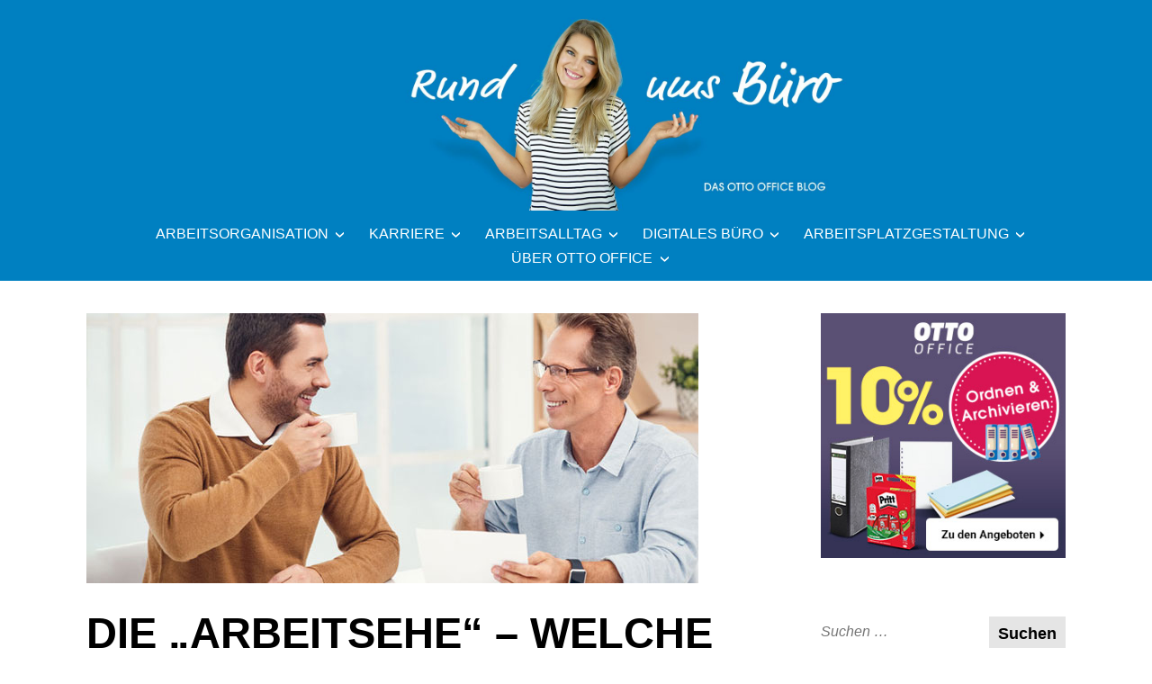

--- FILE ---
content_type: text/html; charset=UTF-8
request_url: https://blog.otto-office.com/arbeitsalltag/pausenecke-arbeitsalltag/die-arbeitsehe/
body_size: 26374
content:
<!DOCTYPE html>
<html lang="de">
<head>
<meta charset="UTF-8">
<meta name="viewport" content="width=device-width, initial-scale=1">
<link rel="profile" href="http://gmpg.org/xfn/11">

<meta name='robots' content='index, follow, max-image-preview:large, max-snippet:-1, max-video-preview:-1' />
	<style>img:is([sizes="auto" i], [sizes^="auto," i]) { contain-intrinsic-size: 3000px 1500px }</style>
	
	<!-- This site is optimized with the Yoast SEO plugin v26.3 - https://yoast.com/wordpress/plugins/seo/ -->
	<title>Die Arbeitsehe - welche Folgen haben Freundschaften zwischen Kollegen?</title>
	<meta name="description" content="Was versteht man unter einer Arbeitsehe? Welche Vorteile und Nachteile die Freundschaft mit Arbeitskollegen mit sich bringt, lesen Sie hier." />
	<link rel="canonical" href="https://blog.otto-office.com/arbeitsalltag/pausenecke-arbeitsalltag/die-arbeitsehe/" />
	<meta property="og:locale" content="de_DE" />
	<meta property="og:type" content="article" />
	<meta property="og:title" content="Die Arbeitsehe - welche Folgen haben Freundschaften zwischen Kollegen?" />
	<meta property="og:description" content="Was versteht man unter einer Arbeitsehe? Welche Vorteile und Nachteile die Freundschaft mit Arbeitskollegen mit sich bringt, lesen Sie hier." />
	<meta property="og:url" content="https://blog.otto-office.com/arbeitsalltag/pausenecke-arbeitsalltag/die-arbeitsehe/" />
	<meta property="og:site_name" content="OTTO Office Blog | Rund ums Büro" />
	<meta property="article:published_time" content="2018-04-10T07:55:52+00:00" />
	<meta property="article:modified_time" content="2021-12-21T10:57:49+00:00" />
	<meta property="og:image" content="https://blog.otto-office.com/wp-content/uploads/2018/04/Arbeitsehe.jpg" />
	<meta property="og:image:width" content="680" />
	<meta property="og:image:height" content="300" />
	<meta property="og:image:type" content="image/jpeg" />
	<meta name="author" content="Kathrin Mannier" />
	<meta name="twitter:card" content="summary_large_image" />
	<meta name="twitter:label1" content="Verfasst von" />
	<meta name="twitter:data1" content="Kathrin Mannier" />
	<meta name="twitter:label2" content="Geschätzte Lesezeit" />
	<meta name="twitter:data2" content="3 Minuten" />
	<meta name="twitter:label3" content="Written by" />
	<meta name="twitter:data3" content="Kathrin Mannier" />
	<script type="application/ld+json" class="yoast-schema-graph">{"@context":"https://schema.org","@graph":[{"@type":"Article","@id":"https://blog.otto-office.com/arbeitsalltag/pausenecke-arbeitsalltag/die-arbeitsehe/#article","isPartOf":{"@id":"https://blog.otto-office.com/arbeitsalltag/pausenecke-arbeitsalltag/die-arbeitsehe/"},"author":[{"@id":"https://blog.otto-office.com/#/schema/person/eee88fab102fa189d13bfc3c8766d709"}],"headline":"Die &#8222;Arbeitsehe&#8220; &#8211; welche Folgen haben Freundschaften zwischen Kollegen?","datePublished":"2018-04-10T07:55:52+00:00","dateModified":"2021-12-21T10:57:49+00:00","mainEntityOfPage":{"@id":"https://blog.otto-office.com/arbeitsalltag/pausenecke-arbeitsalltag/die-arbeitsehe/"},"wordCount":549,"publisher":{"@id":"https://blog.otto-office.com/#organization"},"image":{"@id":"https://blog.otto-office.com/arbeitsalltag/pausenecke-arbeitsalltag/die-arbeitsehe/#primaryimage"},"thumbnailUrl":"https://blog.otto-office.com/wp-content/uploads/2018/04/Arbeitsehe.jpg","articleSection":["Arbeitsklima","Pausenecke"],"inLanguage":"de"},{"@type":"WebPage","@id":"https://blog.otto-office.com/arbeitsalltag/pausenecke-arbeitsalltag/die-arbeitsehe/","url":"https://blog.otto-office.com/arbeitsalltag/pausenecke-arbeitsalltag/die-arbeitsehe/","name":"Die Arbeitsehe - welche Folgen haben Freundschaften zwischen Kollegen?","isPartOf":{"@id":"https://blog.otto-office.com/#website"},"primaryImageOfPage":{"@id":"https://blog.otto-office.com/arbeitsalltag/pausenecke-arbeitsalltag/die-arbeitsehe/#primaryimage"},"image":{"@id":"https://blog.otto-office.com/arbeitsalltag/pausenecke-arbeitsalltag/die-arbeitsehe/#primaryimage"},"thumbnailUrl":"https://blog.otto-office.com/wp-content/uploads/2018/04/Arbeitsehe.jpg","datePublished":"2018-04-10T07:55:52+00:00","dateModified":"2021-12-21T10:57:49+00:00","description":"Was versteht man unter einer Arbeitsehe? Welche Vorteile und Nachteile die Freundschaft mit Arbeitskollegen mit sich bringt, lesen Sie hier.","breadcrumb":{"@id":"https://blog.otto-office.com/arbeitsalltag/pausenecke-arbeitsalltag/die-arbeitsehe/#breadcrumb"},"inLanguage":"de","potentialAction":[{"@type":"ReadAction","target":["https://blog.otto-office.com/arbeitsalltag/pausenecke-arbeitsalltag/die-arbeitsehe/"]}]},{"@type":"ImageObject","inLanguage":"de","@id":"https://blog.otto-office.com/arbeitsalltag/pausenecke-arbeitsalltag/die-arbeitsehe/#primaryimage","url":"https://blog.otto-office.com/wp-content/uploads/2018/04/Arbeitsehe.jpg","contentUrl":"https://blog.otto-office.com/wp-content/uploads/2018/04/Arbeitsehe.jpg","width":680,"height":300},{"@type":"BreadcrumbList","@id":"https://blog.otto-office.com/arbeitsalltag/pausenecke-arbeitsalltag/die-arbeitsehe/#breadcrumb","itemListElement":[{"@type":"ListItem","position":1,"name":"Arbeitsalltag","item":"https://blog.otto-office.com/arbeitsalltag/"},{"@type":"ListItem","position":2,"name":"Arbeitsklima","item":"https://blog.otto-office.com/arbeitsalltag/arbeitsklima/"},{"@type":"ListItem","position":3,"name":"Die &#8222;Arbeitsehe&#8220; &#8211; welche Folgen haben Freundschaften zwischen Kollegen?"}]},{"@type":"WebSite","@id":"https://blog.otto-office.com/#website","url":"https://blog.otto-office.com/","name":"OTTO Office Blog | Rund ums Büro","description":"","publisher":{"@id":"https://blog.otto-office.com/#organization"},"potentialAction":[{"@type":"SearchAction","target":{"@type":"EntryPoint","urlTemplate":"https://blog.otto-office.com/?s={search_term_string}"},"query-input":{"@type":"PropertyValueSpecification","valueRequired":true,"valueName":"search_term_string"}}],"inLanguage":"de"},{"@type":"Organization","@id":"https://blog.otto-office.com/#organization","name":"OTTO Office GmbH & Co. KG","url":"https://blog.otto-office.com/","logo":{"@type":"ImageObject","inLanguage":"de","@id":"https://blog.otto-office.com/#/schema/logo/image/","url":"https://blog.otto-office.com/wp-content/uploads/2018/09/oo-logo.png","contentUrl":"https://blog.otto-office.com/wp-content/uploads/2018/09/oo-logo.png","width":110,"height":59,"caption":"OTTO Office GmbH & Co. KG"},"image":{"@id":"https://blog.otto-office.com/#/schema/logo/image/"}},{"@type":"Person","@id":"https://blog.otto-office.com/#/schema/person/eee88fab102fa189d13bfc3c8766d709","name":"Kathrin Mannier","sameAs":["http://www.otto-office.com/de"],"url":"https://blog.otto-office.com/author/kmannier/"}]}</script>
	<!-- / Yoast SEO plugin. -->


<link rel="alternate" type="application/rss+xml" title="OTTO Office Blog | Rund ums Büro &raquo; Feed" href="https://blog.otto-office.com/feed/" />
<link rel="alternate" type="application/rss+xml" title="OTTO Office Blog | Rund ums Büro &raquo; Kommentar-Feed" href="https://blog.otto-office.com/comments/feed/" />
<link rel="alternate" type="application/rss+xml" title="OTTO Office Blog | Rund ums Büro &raquo; Die &#8222;Arbeitsehe&#8220; &#8211; welche Folgen haben Freundschaften zwischen Kollegen?-Kommentar-Feed" href="https://blog.otto-office.com/arbeitsalltag/pausenecke-arbeitsalltag/die-arbeitsehe/feed/" />
<script type="text/javascript">
/* <![CDATA[ */
window._wpemojiSettings = {"baseUrl":"https:\/\/s.w.org\/images\/core\/emoji\/16.0.1\/72x72\/","ext":".png","svgUrl":"https:\/\/s.w.org\/images\/core\/emoji\/16.0.1\/svg\/","svgExt":".svg","source":{"concatemoji":"https:\/\/blog.otto-office.com\/wp-includes\/js\/wp-emoji-release.min.js?ver=6.8.3"}};
/*! This file is auto-generated */
!function(s,n){var o,i,e;function c(e){try{var t={supportTests:e,timestamp:(new Date).valueOf()};sessionStorage.setItem(o,JSON.stringify(t))}catch(e){}}function p(e,t,n){e.clearRect(0,0,e.canvas.width,e.canvas.height),e.fillText(t,0,0);var t=new Uint32Array(e.getImageData(0,0,e.canvas.width,e.canvas.height).data),a=(e.clearRect(0,0,e.canvas.width,e.canvas.height),e.fillText(n,0,0),new Uint32Array(e.getImageData(0,0,e.canvas.width,e.canvas.height).data));return t.every(function(e,t){return e===a[t]})}function u(e,t){e.clearRect(0,0,e.canvas.width,e.canvas.height),e.fillText(t,0,0);for(var n=e.getImageData(16,16,1,1),a=0;a<n.data.length;a++)if(0!==n.data[a])return!1;return!0}function f(e,t,n,a){switch(t){case"flag":return n(e,"\ud83c\udff3\ufe0f\u200d\u26a7\ufe0f","\ud83c\udff3\ufe0f\u200b\u26a7\ufe0f")?!1:!n(e,"\ud83c\udde8\ud83c\uddf6","\ud83c\udde8\u200b\ud83c\uddf6")&&!n(e,"\ud83c\udff4\udb40\udc67\udb40\udc62\udb40\udc65\udb40\udc6e\udb40\udc67\udb40\udc7f","\ud83c\udff4\u200b\udb40\udc67\u200b\udb40\udc62\u200b\udb40\udc65\u200b\udb40\udc6e\u200b\udb40\udc67\u200b\udb40\udc7f");case"emoji":return!a(e,"\ud83e\udedf")}return!1}function g(e,t,n,a){var r="undefined"!=typeof WorkerGlobalScope&&self instanceof WorkerGlobalScope?new OffscreenCanvas(300,150):s.createElement("canvas"),o=r.getContext("2d",{willReadFrequently:!0}),i=(o.textBaseline="top",o.font="600 32px Arial",{});return e.forEach(function(e){i[e]=t(o,e,n,a)}),i}function t(e){var t=s.createElement("script");t.src=e,t.defer=!0,s.head.appendChild(t)}"undefined"!=typeof Promise&&(o="wpEmojiSettingsSupports",i=["flag","emoji"],n.supports={everything:!0,everythingExceptFlag:!0},e=new Promise(function(e){s.addEventListener("DOMContentLoaded",e,{once:!0})}),new Promise(function(t){var n=function(){try{var e=JSON.parse(sessionStorage.getItem(o));if("object"==typeof e&&"number"==typeof e.timestamp&&(new Date).valueOf()<e.timestamp+604800&&"object"==typeof e.supportTests)return e.supportTests}catch(e){}return null}();if(!n){if("undefined"!=typeof Worker&&"undefined"!=typeof OffscreenCanvas&&"undefined"!=typeof URL&&URL.createObjectURL&&"undefined"!=typeof Blob)try{var e="postMessage("+g.toString()+"("+[JSON.stringify(i),f.toString(),p.toString(),u.toString()].join(",")+"));",a=new Blob([e],{type:"text/javascript"}),r=new Worker(URL.createObjectURL(a),{name:"wpTestEmojiSupports"});return void(r.onmessage=function(e){c(n=e.data),r.terminate(),t(n)})}catch(e){}c(n=g(i,f,p,u))}t(n)}).then(function(e){for(var t in e)n.supports[t]=e[t],n.supports.everything=n.supports.everything&&n.supports[t],"flag"!==t&&(n.supports.everythingExceptFlag=n.supports.everythingExceptFlag&&n.supports[t]);n.supports.everythingExceptFlag=n.supports.everythingExceptFlag&&!n.supports.flag,n.DOMReady=!1,n.readyCallback=function(){n.DOMReady=!0}}).then(function(){return e}).then(function(){var e;n.supports.everything||(n.readyCallback(),(e=n.source||{}).concatemoji?t(e.concatemoji):e.wpemoji&&e.twemoji&&(t(e.twemoji),t(e.wpemoji)))}))}((window,document),window._wpemojiSettings);
/* ]]> */
</script>
<style id='wp-emoji-styles-inline-css' type='text/css'>

	img.wp-smiley, img.emoji {
		display: inline !important;
		border: none !important;
		box-shadow: none !important;
		height: 1em !important;
		width: 1em !important;
		margin: 0 0.07em !important;
		vertical-align: -0.1em !important;
		background: none !important;
		padding: 0 !important;
	}
</style>
<link rel='stylesheet' id='wp-block-library-css' href='https://blog.otto-office.com/wp-includes/css/dist/block-library/style.min.css?ver=6.8.3' type='text/css' media='all' />
<style id='wp-block-library-theme-inline-css' type='text/css'>
.wp-block-audio :where(figcaption){color:#555;font-size:13px;text-align:center}.is-dark-theme .wp-block-audio :where(figcaption){color:#ffffffa6}.wp-block-audio{margin:0 0 1em}.wp-block-code{border:1px solid #ccc;border-radius:4px;font-family:Menlo,Consolas,monaco,monospace;padding:.8em 1em}.wp-block-embed :where(figcaption){color:#555;font-size:13px;text-align:center}.is-dark-theme .wp-block-embed :where(figcaption){color:#ffffffa6}.wp-block-embed{margin:0 0 1em}.blocks-gallery-caption{color:#555;font-size:13px;text-align:center}.is-dark-theme .blocks-gallery-caption{color:#ffffffa6}:root :where(.wp-block-image figcaption){color:#555;font-size:13px;text-align:center}.is-dark-theme :root :where(.wp-block-image figcaption){color:#ffffffa6}.wp-block-image{margin:0 0 1em}.wp-block-pullquote{border-bottom:4px solid;border-top:4px solid;color:currentColor;margin-bottom:1.75em}.wp-block-pullquote cite,.wp-block-pullquote footer,.wp-block-pullquote__citation{color:currentColor;font-size:.8125em;font-style:normal;text-transform:uppercase}.wp-block-quote{border-left:.25em solid;margin:0 0 1.75em;padding-left:1em}.wp-block-quote cite,.wp-block-quote footer{color:currentColor;font-size:.8125em;font-style:normal;position:relative}.wp-block-quote:where(.has-text-align-right){border-left:none;border-right:.25em solid;padding-left:0;padding-right:1em}.wp-block-quote:where(.has-text-align-center){border:none;padding-left:0}.wp-block-quote.is-large,.wp-block-quote.is-style-large,.wp-block-quote:where(.is-style-plain){border:none}.wp-block-search .wp-block-search__label{font-weight:700}.wp-block-search__button{border:1px solid #ccc;padding:.375em .625em}:where(.wp-block-group.has-background){padding:1.25em 2.375em}.wp-block-separator.has-css-opacity{opacity:.4}.wp-block-separator{border:none;border-bottom:2px solid;margin-left:auto;margin-right:auto}.wp-block-separator.has-alpha-channel-opacity{opacity:1}.wp-block-separator:not(.is-style-wide):not(.is-style-dots){width:100px}.wp-block-separator.has-background:not(.is-style-dots){border-bottom:none;height:1px}.wp-block-separator.has-background:not(.is-style-wide):not(.is-style-dots){height:2px}.wp-block-table{margin:0 0 1em}.wp-block-table td,.wp-block-table th{word-break:normal}.wp-block-table :where(figcaption){color:#555;font-size:13px;text-align:center}.is-dark-theme .wp-block-table :where(figcaption){color:#ffffffa6}.wp-block-video :where(figcaption){color:#555;font-size:13px;text-align:center}.is-dark-theme .wp-block-video :where(figcaption){color:#ffffffa6}.wp-block-video{margin:0 0 1em}:root :where(.wp-block-template-part.has-background){margin-bottom:0;margin-top:0;padding:1.25em 2.375em}
</style>
<style id='classic-theme-styles-inline-css' type='text/css'>
/*! This file is auto-generated */
.wp-block-button__link{color:#fff;background-color:#32373c;border-radius:9999px;box-shadow:none;text-decoration:none;padding:calc(.667em + 2px) calc(1.333em + 2px);font-size:1.125em}.wp-block-file__button{background:#32373c;color:#fff;text-decoration:none}
</style>
<style id='co-authors-plus-coauthors-style-inline-css' type='text/css'>
.wp-block-co-authors-plus-coauthors.is-layout-flow [class*=wp-block-co-authors-plus]{display:inline}

</style>
<style id='co-authors-plus-avatar-style-inline-css' type='text/css'>
.wp-block-co-authors-plus-avatar :where(img){height:auto;max-width:100%;vertical-align:bottom}.wp-block-co-authors-plus-coauthors.is-layout-flow .wp-block-co-authors-plus-avatar :where(img){vertical-align:middle}.wp-block-co-authors-plus-avatar:is(.alignleft,.alignright){display:table}.wp-block-co-authors-plus-avatar.aligncenter{display:table;margin-inline:auto}

</style>
<style id='co-authors-plus-image-style-inline-css' type='text/css'>
.wp-block-co-authors-plus-image{margin-bottom:0}.wp-block-co-authors-plus-image :where(img){height:auto;max-width:100%;vertical-align:bottom}.wp-block-co-authors-plus-coauthors.is-layout-flow .wp-block-co-authors-plus-image :where(img){vertical-align:middle}.wp-block-co-authors-plus-image:is(.alignfull,.alignwide) :where(img){width:100%}.wp-block-co-authors-plus-image:is(.alignleft,.alignright){display:table}.wp-block-co-authors-plus-image.aligncenter{display:table;margin-inline:auto}

</style>
<style id='global-styles-inline-css' type='text/css'>
:root{--wp--preset--aspect-ratio--square: 1;--wp--preset--aspect-ratio--4-3: 4/3;--wp--preset--aspect-ratio--3-4: 3/4;--wp--preset--aspect-ratio--3-2: 3/2;--wp--preset--aspect-ratio--2-3: 2/3;--wp--preset--aspect-ratio--16-9: 16/9;--wp--preset--aspect-ratio--9-16: 9/16;--wp--preset--color--black: #000000;--wp--preset--color--cyan-bluish-gray: #abb8c3;--wp--preset--color--white: #ffffff;--wp--preset--color--pale-pink: #f78da7;--wp--preset--color--vivid-red: #cf2e2e;--wp--preset--color--luminous-vivid-orange: #ff6900;--wp--preset--color--luminous-vivid-amber: #fcb900;--wp--preset--color--light-green-cyan: #7bdcb5;--wp--preset--color--vivid-green-cyan: #00d084;--wp--preset--color--pale-cyan-blue: #8ed1fc;--wp--preset--color--vivid-cyan-blue: #0693e3;--wp--preset--color--vivid-purple: #9b51e0;--wp--preset--color--yellow: #fee85d;--wp--preset--gradient--vivid-cyan-blue-to-vivid-purple: linear-gradient(135deg,rgba(6,147,227,1) 0%,rgb(155,81,224) 100%);--wp--preset--gradient--light-green-cyan-to-vivid-green-cyan: linear-gradient(135deg,rgb(122,220,180) 0%,rgb(0,208,130) 100%);--wp--preset--gradient--luminous-vivid-amber-to-luminous-vivid-orange: linear-gradient(135deg,rgba(252,185,0,1) 0%,rgba(255,105,0,1) 100%);--wp--preset--gradient--luminous-vivid-orange-to-vivid-red: linear-gradient(135deg,rgba(255,105,0,1) 0%,rgb(207,46,46) 100%);--wp--preset--gradient--very-light-gray-to-cyan-bluish-gray: linear-gradient(135deg,rgb(238,238,238) 0%,rgb(169,184,195) 100%);--wp--preset--gradient--cool-to-warm-spectrum: linear-gradient(135deg,rgb(74,234,220) 0%,rgb(151,120,209) 20%,rgb(207,42,186) 40%,rgb(238,44,130) 60%,rgb(251,105,98) 80%,rgb(254,248,76) 100%);--wp--preset--gradient--blush-light-purple: linear-gradient(135deg,rgb(255,206,236) 0%,rgb(152,150,240) 100%);--wp--preset--gradient--blush-bordeaux: linear-gradient(135deg,rgb(254,205,165) 0%,rgb(254,45,45) 50%,rgb(107,0,62) 100%);--wp--preset--gradient--luminous-dusk: linear-gradient(135deg,rgb(255,203,112) 0%,rgb(199,81,192) 50%,rgb(65,88,208) 100%);--wp--preset--gradient--pale-ocean: linear-gradient(135deg,rgb(255,245,203) 0%,rgb(182,227,212) 50%,rgb(51,167,181) 100%);--wp--preset--gradient--electric-grass: linear-gradient(135deg,rgb(202,248,128) 0%,rgb(113,206,126) 100%);--wp--preset--gradient--midnight: linear-gradient(135deg,rgb(2,3,129) 0%,rgb(40,116,252) 100%);--wp--preset--font-size--small: 13px;--wp--preset--font-size--medium: 20px;--wp--preset--font-size--large: 36px;--wp--preset--font-size--x-large: 42px;--wp--preset--spacing--20: 0.44rem;--wp--preset--spacing--30: 0.67rem;--wp--preset--spacing--40: 1rem;--wp--preset--spacing--50: 1.5rem;--wp--preset--spacing--60: 2.25rem;--wp--preset--spacing--70: 3.38rem;--wp--preset--spacing--80: 5.06rem;--wp--preset--shadow--natural: 6px 6px 9px rgba(0, 0, 0, 0.2);--wp--preset--shadow--deep: 12px 12px 50px rgba(0, 0, 0, 0.4);--wp--preset--shadow--sharp: 6px 6px 0px rgba(0, 0, 0, 0.2);--wp--preset--shadow--outlined: 6px 6px 0px -3px rgba(255, 255, 255, 1), 6px 6px rgba(0, 0, 0, 1);--wp--preset--shadow--crisp: 6px 6px 0px rgba(0, 0, 0, 1);}:where(.is-layout-flex){gap: 0.5em;}:where(.is-layout-grid){gap: 0.5em;}body .is-layout-flex{display: flex;}.is-layout-flex{flex-wrap: wrap;align-items: center;}.is-layout-flex > :is(*, div){margin: 0;}body .is-layout-grid{display: grid;}.is-layout-grid > :is(*, div){margin: 0;}:where(.wp-block-columns.is-layout-flex){gap: 2em;}:where(.wp-block-columns.is-layout-grid){gap: 2em;}:where(.wp-block-post-template.is-layout-flex){gap: 1.25em;}:where(.wp-block-post-template.is-layout-grid){gap: 1.25em;}.has-black-color{color: var(--wp--preset--color--black) !important;}.has-cyan-bluish-gray-color{color: var(--wp--preset--color--cyan-bluish-gray) !important;}.has-white-color{color: var(--wp--preset--color--white) !important;}.has-pale-pink-color{color: var(--wp--preset--color--pale-pink) !important;}.has-vivid-red-color{color: var(--wp--preset--color--vivid-red) !important;}.has-luminous-vivid-orange-color{color: var(--wp--preset--color--luminous-vivid-orange) !important;}.has-luminous-vivid-amber-color{color: var(--wp--preset--color--luminous-vivid-amber) !important;}.has-light-green-cyan-color{color: var(--wp--preset--color--light-green-cyan) !important;}.has-vivid-green-cyan-color{color: var(--wp--preset--color--vivid-green-cyan) !important;}.has-pale-cyan-blue-color{color: var(--wp--preset--color--pale-cyan-blue) !important;}.has-vivid-cyan-blue-color{color: var(--wp--preset--color--vivid-cyan-blue) !important;}.has-vivid-purple-color{color: var(--wp--preset--color--vivid-purple) !important;}.has-black-background-color{background-color: var(--wp--preset--color--black) !important;}.has-cyan-bluish-gray-background-color{background-color: var(--wp--preset--color--cyan-bluish-gray) !important;}.has-white-background-color{background-color: var(--wp--preset--color--white) !important;}.has-pale-pink-background-color{background-color: var(--wp--preset--color--pale-pink) !important;}.has-vivid-red-background-color{background-color: var(--wp--preset--color--vivid-red) !important;}.has-luminous-vivid-orange-background-color{background-color: var(--wp--preset--color--luminous-vivid-orange) !important;}.has-luminous-vivid-amber-background-color{background-color: var(--wp--preset--color--luminous-vivid-amber) !important;}.has-light-green-cyan-background-color{background-color: var(--wp--preset--color--light-green-cyan) !important;}.has-vivid-green-cyan-background-color{background-color: var(--wp--preset--color--vivid-green-cyan) !important;}.has-pale-cyan-blue-background-color{background-color: var(--wp--preset--color--pale-cyan-blue) !important;}.has-vivid-cyan-blue-background-color{background-color: var(--wp--preset--color--vivid-cyan-blue) !important;}.has-vivid-purple-background-color{background-color: var(--wp--preset--color--vivid-purple) !important;}.has-black-border-color{border-color: var(--wp--preset--color--black) !important;}.has-cyan-bluish-gray-border-color{border-color: var(--wp--preset--color--cyan-bluish-gray) !important;}.has-white-border-color{border-color: var(--wp--preset--color--white) !important;}.has-pale-pink-border-color{border-color: var(--wp--preset--color--pale-pink) !important;}.has-vivid-red-border-color{border-color: var(--wp--preset--color--vivid-red) !important;}.has-luminous-vivid-orange-border-color{border-color: var(--wp--preset--color--luminous-vivid-orange) !important;}.has-luminous-vivid-amber-border-color{border-color: var(--wp--preset--color--luminous-vivid-amber) !important;}.has-light-green-cyan-border-color{border-color: var(--wp--preset--color--light-green-cyan) !important;}.has-vivid-green-cyan-border-color{border-color: var(--wp--preset--color--vivid-green-cyan) !important;}.has-pale-cyan-blue-border-color{border-color: var(--wp--preset--color--pale-cyan-blue) !important;}.has-vivid-cyan-blue-border-color{border-color: var(--wp--preset--color--vivid-cyan-blue) !important;}.has-vivid-purple-border-color{border-color: var(--wp--preset--color--vivid-purple) !important;}.has-vivid-cyan-blue-to-vivid-purple-gradient-background{background: var(--wp--preset--gradient--vivid-cyan-blue-to-vivid-purple) !important;}.has-light-green-cyan-to-vivid-green-cyan-gradient-background{background: var(--wp--preset--gradient--light-green-cyan-to-vivid-green-cyan) !important;}.has-luminous-vivid-amber-to-luminous-vivid-orange-gradient-background{background: var(--wp--preset--gradient--luminous-vivid-amber-to-luminous-vivid-orange) !important;}.has-luminous-vivid-orange-to-vivid-red-gradient-background{background: var(--wp--preset--gradient--luminous-vivid-orange-to-vivid-red) !important;}.has-very-light-gray-to-cyan-bluish-gray-gradient-background{background: var(--wp--preset--gradient--very-light-gray-to-cyan-bluish-gray) !important;}.has-cool-to-warm-spectrum-gradient-background{background: var(--wp--preset--gradient--cool-to-warm-spectrum) !important;}.has-blush-light-purple-gradient-background{background: var(--wp--preset--gradient--blush-light-purple) !important;}.has-blush-bordeaux-gradient-background{background: var(--wp--preset--gradient--blush-bordeaux) !important;}.has-luminous-dusk-gradient-background{background: var(--wp--preset--gradient--luminous-dusk) !important;}.has-pale-ocean-gradient-background{background: var(--wp--preset--gradient--pale-ocean) !important;}.has-electric-grass-gradient-background{background: var(--wp--preset--gradient--electric-grass) !important;}.has-midnight-gradient-background{background: var(--wp--preset--gradient--midnight) !important;}.has-small-font-size{font-size: var(--wp--preset--font-size--small) !important;}.has-medium-font-size{font-size: var(--wp--preset--font-size--medium) !important;}.has-large-font-size{font-size: var(--wp--preset--font-size--large) !important;}.has-x-large-font-size{font-size: var(--wp--preset--font-size--x-large) !important;}
:where(.wp-block-post-template.is-layout-flex){gap: 1.25em;}:where(.wp-block-post-template.is-layout-grid){gap: 1.25em;}
:where(.wp-block-columns.is-layout-flex){gap: 2em;}:where(.wp-block-columns.is-layout-grid){gap: 2em;}
:root :where(.wp-block-pullquote){font-size: 1.5em;line-height: 1.6;}
</style>
<link rel='stylesheet' id='contact-form-7-css' href='https://blog.otto-office.com/wp-content/plugins/contact-form-7/includes/css/styles.css?ver=6.1.3' type='text/css' media='all' />
<link rel='stylesheet' id='widgetopts-styles-css' href='https://blog.otto-office.com/wp-content/plugins/widget-options/assets/css/widget-options.css?ver=4.1.3' type='text/css' media='all' />
<link rel='stylesheet' id='wpa-style-css' href='https://blog.otto-office.com/wp-content/plugins/wp-accessibility/css/wpa-style.css?ver=2.2.6' type='text/css' media='all' />
<style id='wpa-style-inline-css' type='text/css'>
:root { --admin-bar-top : 7px; }
</style>
<link rel='stylesheet' id='wp-postratings-css' href='https://blog.otto-office.com/wp-content/plugins/wp-postratings/css/postratings-css.css?ver=1.91.2' type='text/css' media='all' />
<link rel='stylesheet' id='didi-fonts-css' href='https://blog.otto-office.com/wp-content/fonts/7fbae7dc5a06bb5862323eeb80519dfe.css' type='text/css' media='all' />
<link rel='stylesheet' id='didi-style-css' href='https://blog.otto-office.com/wp-content/themes/didi/style.css?ver=6.8.3' type='text/css' media='all' />
<link rel='stylesheet' id='genericons-css' href='https://blog.otto-office.com/wp-content/themes/didi/genericons/genericons.css?ver=3.2' type='text/css' media='all' />
<link rel='stylesheet' id='normalize-css' href='https://blog.otto-office.com/wp-content/themes/didi/css/normalize.css?ver=3.0.2' type='text/css' media='all' />
<link rel='stylesheet' id='borlabs-cookie-custom-css' href='https://blog.otto-office.com/wp-content/cache/borlabs-cookie/1/borlabs-cookie-1-de.css?ver=3.3.23-25' type='text/css' media='all' />
<script type="text/javascript" src="https://blog.otto-office.com/wp-includes/js/jquery/jquery.min.js?ver=3.7.1" id="jquery-core-js"></script>
<script type="text/javascript" src="https://blog.otto-office.com/wp-includes/js/jquery/jquery-migrate.min.js?ver=3.4.1" id="jquery-migrate-js"></script>
<script data-no-optimize="1" data-no-minify="1" data-cfasync="false" type="text/javascript" src="https://blog.otto-office.com/wp-content/cache/borlabs-cookie/1/borlabs-cookie-config-de.json.js?ver=3.3.23-40" id="borlabs-cookie-config-js"></script>
<link rel="EditURI" type="application/rsd+xml" title="RSD" href="https://blog.otto-office.com/xmlrpc.php?rsd" />
<meta name="generator" content="WordPress 6.8.3" />
<link rel='shortlink' href='https://blog.otto-office.com/?p=7700' />
<link rel="alternate" title="oEmbed (JSON)" type="application/json+oembed" href="https://blog.otto-office.com/wp-json/oembed/1.0/embed?url=https%3A%2F%2Fblog.otto-office.com%2Farbeitsalltag%2Fpausenecke-arbeitsalltag%2Fdie-arbeitsehe%2F" />
<link rel="alternate" title="oEmbed (XML)" type="text/xml+oembed" href="https://blog.otto-office.com/wp-json/oembed/1.0/embed?url=https%3A%2F%2Fblog.otto-office.com%2Farbeitsalltag%2Fpausenecke-arbeitsalltag%2Fdie-arbeitsehe%2F&#038;format=xml" />
<script>readMoreArgs = []</script><script type="text/javascript">
				EXPM_VERSION=3.51;EXPM_AJAX_URL='https://blog.otto-office.com/wp-admin/admin-ajax.php';
			function yrmAddEvent(element, eventName, fn) {
				if (element.addEventListener)
					element.addEventListener(eventName, fn, false);
				else if (element.attachEvent)
					element.attachEvent('on' + eventName, fn);
			}
			</script><!-- Google Tag Manager -->
<script data-borlabs-cookie-script-blocker-id='google-tag-manager' type='text/template'>(function(w,d,s,l,i){w[l]=w[l]||[];w[l].push({'gtm.start':
new Date().getTime(),event:'gtm.js'});var f=d.getElementsByTagName(s)[0],
j=d.createElement(s),dl=l!='dataLayer'?'&l='+l:'';j.async=true;j.src=
'https://www.googletagmanager.com/gtm.js?id='+i+dl;f.parentNode.insertBefore(j,f);
})(window,document,'script','dataLayer','GTM-MBKP3TGN');</script>
<!-- End Google Tag Manager -->

<script data-borlabs-cookie-script-blocker-id='pingdom' type='text/template'>
(function() {
    var s = document.getElementsByTagName('script')[0]
      , p = document.createElement('script');
    p.async = 'async';
    p.src = '//rum-static.pingdom.net/pa-54c901b5abe53d5114635bd3.js';
    s.parentNode.insertBefore(p, s);
})();
</script>

	<style type="text/css">
		.search-toggle, 
		.single .posted-on time.entry-date.published, .entry-content a.button, .promo a, .button, .custom .promo a, .top .soliloquy-container.soliloquy-theme-karisma .soliloquy-controls-direction a:hover, 
		.top .soliloquy-container.soliloquy-theme-karisma .soliloquy-controls-auto-item a:hover, #main .soliloquy-container.soliloquy-theme-karisma .soliloquy-controls-direction a:hover,  #main .soliloquy-container.soliloquy-theme-karisma .soliloquy-controls-auto-item a:hover,
		#page .soliloquy-container.soliloquy-theme-karisma .soliloquy-controls-direction a:hover, #page .soliloquy-container.soliloquy-theme-karisma .soliloquy-controls-auto-item a:hover, .woocommerce ul.products li.product .price, .woocommerce div.product p.price, 
		.woocommerce div.product span.price, .widget_search .search-submit, .wp-block-search__button { background:#0080c1; }
		.woocommerce span.onsale, .woocommerce .widget_price_filter .ui-slider .ui-slider-handle, .woocommerce .widget_price_filter .ui-slider .ui-slider-range, div.wpforms-container-full .wpforms-form input[type=submit], 
		div.wpforms-container-full .wpforms-form button[type=submit], div.wpforms-container-full .wpforms-form .wpforms-page-button { background-color:#0080c1; }
		.woocommerce .woocommerce-message, .woocommerce .woocommerce-info { border-top-color:#0080c1; }
		.social-navigation a:hover, .social-navigation a:hover:before, span.color, .link--kukuri:hover, .link--kukuri::before, .woocommerce .woocommerce-message:before, .woocommerce .woocommerce-info:before, .woocommerce .star-rating span:before { color:#0080c1; }
		@media screen and ( min-width: 45em ) {
			.search-toggle { background:#0080c1; }
			.main-navigation > div > ul { border-top-color:; }
			.main-navigation > div > ul { border-bottom-color:; }
			.single .entry-footer span { border-right-color:; }
			.social-block { background:; }
		}
		@media screen and ( min-width: 55em ) {
		.grid .byline, .grid .comments-link { border-right-color:; }
		}
		@media screen and ( min-width: 70em ) {
		.comment .comment-metadata span.comment-author { border-bottom-color:; }
		.entry-meta.default span.author.vcard, .entry-meta.default span.comments-link { border-right-color:; }
		}
		
		body, button, input, select, textarea, button, input[type="button"], input[type="reset"], input[type="submit"], #main #infinite-handle span, input[type="text"], input[type="email"], input[type="url"], input[type="password"], input[type="search"],
		.search-box input[type="search"], .error404 input[type="search"], input[type="text"]:focus, input[type="email"]:focus, input[type="url"]:focus, input[type="password"]:focus, input[type="search"]:focus, textarea, textarea:focus, .search-toggle:before, a, a:visited,
		a:hover, a:focus, a:active, #secondary .widget-title, .entry-content a.button, .promo a, .button, .custom .promo a, .woocommerce #respond input#submit, .woocommerce a.button, .woocommerce button.button, .woocommerce input.button,.woocommerce #respond input#submit.alt, 
		.woocommerce a.button.alt, .woocommerce button.button.alt, .woocommerce input.button.alt, .woocommerce ul.products li.product .price, .woocommerce div.product p.price, .woocommerce div.product span.price, .woocommerce span.onsale, .woocommerce-checkout #payment div.payment_box,
		.woocommerce .woocommerce-breadcrumb a, .woocommerce .woocommerce-breadcrumb, div.wpforms-container-full .wpforms-form input[type=submit], div.wpforms-container-full .wpforms-form button[type=submit], div.wpforms-container-full .wpforms-form .wpforms-page-button { color:; }
		hr, .woocommerce .widget_price_filter .price_slider_wrapper .ui-widget-content, div.wpforms-container-full .wpforms-form input[type=submit]:hover, div.wpforms-container-full .wpforms-form button[type=submit]:hover, 
		div.wpforms-container-full .wpforms-form .wpforms-page-button:hover { background-color:; }
		.site-footer, .social-block, .entry-content a.button:hover, .promo, .promo a:hover, .button:hover, .overlay, .woocommerce #respond input#submit:hover, .woocommerce a.button:hover, .woocommerce button.button:hover, .woocommerce input.button:hover,.woocommerce #respond input#submit.alt:hover, 
		.woocommerce a.button.alt:hover, .woocommerce button.button.alt:hover, .woocommerce input.button.alt:hover, .widget_search .search-submit:hover, .widget_search .search-submit:focus, .wp-block-search__button:hover, .wp-block-search__button:focus { background:; }
		tbody, th, .site td, textarea, textarea:focus, .author-info, .tagcloud a, #secondary .widget-title, .sticky, .widget_didi_recent_post .post-content, .jetpack_subscription_widget form, .es_widget_form, .woocommerce #respond input#submit, .woocommerce a.button, .woocommerce button.button, .woocommerce input.button,.woocommerce #respond input#submit.alt, 
		.woocommerce a.button.alt, .woocommerce button.button.alt, .woocommerce input.button.alt, .woocommerce ul.products li.product .price, .woocommerce div.product p.price, .woocommerce div.product span.price, .woocommerce div.product .woocommerce-tabs .panel, .woocommerce-checkout #payment, .woocommerce .quantity .qty,
		.woocommerce .woocommerce-ordering select, .woocommerce-cart table.cart td.actions .coupon .input-text, nav.woocommerce-breadcrumb a, .woocommerce .shop_table td, .woocommerce .shop_table th, input[type="submit"],
html input[type="button"] { border-color:; }
		form.search-form, .single .entry-footer, .blog .entry-meta, .archive .entry-meta, .single .entry-meta, .search .entry-meta, .entry-footer.category, .blog .grid .entry-meta, .archive .grid .entry-meta, .blog .entry-meta span.posted-on,.archive .entry-meta span.posted-on,.single .entry-meta span.posted-on,
		.search .entry-meta span.posted-on, .custom .promo, .widgetized-content .widget-title, .customwidget .posted-on, .custom .widget-title, .woocommerce-checkout #payment ul.payment_methods, .list-layout .entry-content a:hover, .sidebar-right-layout .entry-title a:hover { border-bottom-color:; }
		.custom .promo, .woocommerce div.product .woocommerce-tabs ul.tabs li, .woocommerce .content div.product .woocommerce-tabs ul.tabs li, .woocommerce .widget_shopping_cart .total, .woocommerce.widget_shopping_cart .total { border-top-color:; }
		.woocommerce div.product .woocommerce-tabs ul.tabs li, .woocommerce .content div.product .woocommerce-tabs ul.tabs li, footer.entry-footer.category span.tags-links { border-left-color:; }
		.woocommerce div.product .woocommerce-tabs ul.tabs li, .woocommerce .content div.product .woocommerce-tabs ul.tabs li { border-right-color:; }
		input[type="text"], input[type="email"], input[type="url"], input[type="password"], button, input[type="button"], input[type="reset"], input[type="submit"] { box-shadow: 0 2px 0; }
		input[type="text"], input[type="email"], input[type="url"], input[type="password"], input[type="button"], input[type="reset"], input[type="submit"] { -webkit-box-shadow: 0 2px 0; }
		input[type="text"], input[type="email"], input[type="url"], input[type="password"], input[type="button"], input[type="reset"], input[type="submit"] { -moz-box-shadow: 0 2px 0; }
		.list-layout .entry-content a.more-link:hover, .blog .grid .entry-content a.more-link:hover { box-shadow: 0 1px 0; }
		.list-layout .entry-content a.more-link:hover, .blog .grid .entry-content a.more-link:hover { -webkit-box-shadow: 0 1px 0; }
		i.list-layout .entry-content a.more-link:hover, .blog .grid .entry-content a.more-link:hover { -moz-box-shadow: 0 1px 0; }
		button:hover,input[type="button"]:hover,input[type="reset"]:hover,input[type="submit"]:hover,input[type="text"]:hover, input[type="email"]:hover, input[type="url"]:hover, input[type="password"]:hover, input[type="search"]:hover, .list-layout .entry-content a.more-link:hover, .blog .grid .entry-content a.more-link:hover { -moz-box-shadow: 0 4px 0; } 
		button:hover,input[type="button"]:hover,input[type="reset"]:hover,input[type="submit"]:hover,input[type="text"]:hover, input[type="email"]:hover, input[type="url"]:hover, input[type="password"]:hover, input[type="search"]:hover, .list-layout .entry-content a.more-link:hover, .blog .grid .entry-content a.more-link:hover { -webkit-box-shadow: 0 4px 0; } 
		button:hover,input[type="button"]:hover,input[type="reset"]:hover,input[type="submit"]:hover,input[type="text"]:hover, input[type="email"]:hover, input[type="url"]:hover, input[type="password"]:hover, input[type="search"]:hover, .list-layout .entry-content a.more-link:hover, .blog .grid .entry-content a.more-link:hover { box-shadow: 0 4px 0; } 
		button:focus,input[type="button"]:focus,input[type="reset"]:focus,input[type="submit"]:focus,input[type="text"]:focus, input[type="email"]:focus, input[type="url"]:focus, input[type="password"]:focus, input[type="search"]:focus { -moz-box-shadow: 0 4px 0; } 
		button:focus,input[type="button"]:focus,input[type="reset"]:focus,input[type="submit"]:focus,input[type="text"]:focus, input[type="email"]:focus, input[type="url"]:focus, input[type="password"]:focus, input[type="search"]:focus { -webkit-box-shadow: 0 4px 0; } 
		button:focus,input[type="button"]:focus,input[type="reset"]:focus,input[type="submit"]:focus,input[type="text"]:focus, input[type="email"]:focus, input[type="url"]:focus, input[type="password"]:focus, input[type="search"]:focus { box-shadow: 0 4px 0; }
		.woocommerce div.product .woocommerce-tabs ul.tabs li.active:before, .woocommerce div.product .woocommerce-tabs ul.tabs li:before,.woocommerce div.product .woocommerce-tabs ul.tabs li:after,.woocommerce div.product .woocommerce-tabs ul.tabs li.active:after { box-shadow: 0 0 0; }
		
		
		div.wpforms-container-full .wpforms-form input[type=date], div.wpforms-container-full .wpforms-form input[type=datetime], div.wpforms-container-full .wpforms-form input[type=datetime-local], div.wpforms-container-full .wpforms-form input[type=email], 
		div.wpforms-container-full .wpforms-form input[type=month], div.wpforms-container-full .wpforms-form input[type=number], div.wpforms-container-full .wpforms-form input[type=password], div.wpforms-container-full .wpforms-form input[type=range], 
		div.wpforms-container-full .wpforms-form input[type=search], div.wpforms-container-full .wpforms-form input[type=tel], div.wpforms-container-full .wpforms-form input[type=text], div.wpforms-container-full .wpforms-form input[type=time], 
		div.wpforms-container-full .wpforms-form input[type=url], div.wpforms-container-full .wpforms-form input[type=week], div.wpforms-container-full .wpforms-form select, div.wpforms-container-full .wpforms-form textarea { border-bottom-color:; }

		.search-box-wrapper, .footer-widgets.clear, .widget_didi_recent_post .post-content, .link--kukuri::after, .woocommerce #respond input#submit, .woocommerce a.button, .woocommerce button.button, .woocommerce input.button,.woocommerce #respond input#submit.alt, 
		.woocommerce a.button.alt, .woocommerce button.button.alt, .woocommerce input.button.alt, .woocommerce .woocommerce-ordering select { background:; }
		.social-navigation a, .social-navigation a:before, .social-navigation a:before:visited, .entry-content a.button:hover, .promo, .promo a:hover, .button:hover, .front-page-content p, .front-page-content h2, .link, .link:visited, 
		.link--kukuri, .woocommerce #respond input#submit:hover, .woocommerce a.button:hover, .woocommerce button.button:hover, .woocommerce input.button:hover,.woocommerce #respond input#submit.alt:hover, .woocommerce a.button.alt:hover, 
		.woocommerce button.button.alt:hover, .woocommerce input.button.alt:hover, div.wpforms-container-full .wpforms-form input[type=submit]:hover, div.wpforms-container-full .wpforms-form button[type=submit]:hover, 
		div.wpforms-container-full .wpforms-form .wpforms-page-button:hover { color:; }
		
		body { background:#ffffff; }

		div.wpforms-container-full .wpforms-form button[type=submit], 
		div.wpforms-container-full .wpforms-field-label,
		div.wpforms-container-full .wpforms-field-sublabel { color:!important; }
		div.wpforms-container-full .wpforms-form button[type=submit] { box-shadow: 0 1px 0; }
		div.wpforms-container-full .wpforms-form button[type=submit] { -webkit-box-shadow: 0 1px 0; }
		div.wpforms-container-full .wpforms-form button[type=submit] { -moz-box-shadow: 0 1px 0; }
		
				
				
		
	</style>
	<script data-no-optimize="1" data-no-minify="1" data-cfasync="false" data-borlabs-cookie-script-blocker-ignore>
    (function () {
        if ('0' === '1' && '1' === '1') {
            window['gtag_enable_tcf_support'] = true;
        }
        window.dataLayer = window.dataLayer || [];
        if (typeof window.gtag !== 'function') {
            window.gtag = function () {
                window.dataLayer.push(arguments);
            };
        }
        gtag('set', 'developer_id.dYjRjMm', true);
        if ('1' === '1') {
            let getCookieValue = function (name) {
                return document.cookie.match('(^|;)\\s*' + name + '\\s*=\\s*([^;]+)')?.pop() || '';
            };
            const gtmRegionsData = '[{"google-tag-manager-cm-region":"","google-tag-manager-cm-default-ad-storage":"denied","google-tag-manager-cm-default-ad-personalization":"denied","google-tag-manager-cm-default-ad-user-data":"denied","google-tag-manager-cm-default-analytics-storage":"denied","google-tag-manager-cm-default-functionality-storage":"denied","google-tag-manager-cm-default-personalization-storage":"denied","google-tag-manager-cm-default-security-storage":"denied"}]';
            let gtmRegions = [];
            if (gtmRegionsData !== '\{\{ google-tag-manager-cm-regional-defaults \}\}') {
                gtmRegions = JSON.parse(gtmRegionsData);
            }
            let defaultRegion = null;
            for (let gtmRegionIndex in gtmRegions) {
                let gtmRegion = gtmRegions[gtmRegionIndex];
                if (gtmRegion['google-tag-manager-cm-region'] === '') {
                    defaultRegion = gtmRegion;
                } else {
                    gtag('consent', 'default', {
                        'ad_storage': gtmRegion['google-tag-manager-cm-default-ad-storage'],
                        'ad_user_data': gtmRegion['google-tag-manager-cm-default-ad-user-data'],
                        'ad_personalization': gtmRegion['google-tag-manager-cm-default-ad-personalization'],
                        'analytics_storage': gtmRegion['google-tag-manager-cm-default-analytics-storage'],
                        'functionality_storage': gtmRegion['google-tag-manager-cm-default-functionality-storage'],
                        'personalization_storage': gtmRegion['google-tag-manager-cm-default-personalization-storage'],
                        'security_storage': gtmRegion['google-tag-manager-cm-default-security-storage'],
                        'region': gtmRegion['google-tag-manager-cm-region'].toUpperCase().split(','),
						'wait_for_update': 500,
                    });
                }
            }
            let cookieValue = getCookieValue('borlabs-cookie-gcs');
            let consentsFromCookie = {};
            if (cookieValue !== '') {
                consentsFromCookie = JSON.parse(decodeURIComponent(cookieValue));
            }
            let defaultValues = {
                'ad_storage': defaultRegion === null ? 'denied' : defaultRegion['google-tag-manager-cm-default-ad-storage'],
                'ad_user_data': defaultRegion === null ? 'denied' : defaultRegion['google-tag-manager-cm-default-ad-user-data'],
                'ad_personalization': defaultRegion === null ? 'denied' : defaultRegion['google-tag-manager-cm-default-ad-personalization'],
                'analytics_storage': defaultRegion === null ? 'denied' : defaultRegion['google-tag-manager-cm-default-analytics-storage'],
                'functionality_storage': defaultRegion === null ? 'denied' : defaultRegion['google-tag-manager-cm-default-functionality-storage'],
                'personalization_storage': defaultRegion === null ? 'denied' : defaultRegion['google-tag-manager-cm-default-personalization-storage'],
                'security_storage': defaultRegion === null ? 'denied' : defaultRegion['google-tag-manager-cm-default-security-storage'],
                'wait_for_update': 500,
            };
            gtag('consent', 'default', {...defaultValues, ...consentsFromCookie});
            gtag('set', 'ads_data_redaction', true);
        }

        if ('0' === '1') {
            let url = new URL(window.location.href);

            if ((url.searchParams.has('gtm_debug') && url.searchParams.get('gtm_debug') !== '') || document.cookie.indexOf('__TAG_ASSISTANT=') !== -1 || document.documentElement.hasAttribute('data-tag-assistant-present')) {
                /* GTM block start */
                (function(w,d,s,l,i){w[l]=w[l]||[];w[l].push({'gtm.start':
                        new Date().getTime(),event:'gtm.js'});var f=d.getElementsByTagName(s)[0],
                    j=d.createElement(s),dl=l!='dataLayer'?'&l='+l:'';j.async=true;j.src=
                    'https://www.googletagmanager.com/gtm.js?id='+i+dl;f.parentNode.insertBefore(j,f);
                })(window,document,'script','dataLayer','GTM-MBKP3TGN');
                /* GTM block end */
            } else {
                /* GTM block start */
                (function(w,d,s,l,i){w[l]=w[l]||[];w[l].push({'gtm.start':
                        new Date().getTime(),event:'gtm.js'});var f=d.getElementsByTagName(s)[0],
                    j=d.createElement(s),dl=l!='dataLayer'?'&l='+l:'';j.async=true;j.src=
                    'https://blog.otto-office.com/wp-content/uploads/borlabs-cookie/' + i + '.js?ver=not-set-yet';f.parentNode.insertBefore(j,f);
                })(window,document,'script','dataLayer','GTM-MBKP3TGN');
                /* GTM block end */
            }
        }


        let borlabsCookieConsentChangeHandler = function () {
            window.dataLayer = window.dataLayer || [];
            if (typeof window.gtag !== 'function') {
                window.gtag = function() {
                    window.dataLayer.push(arguments);
                };
            }

            let consents = BorlabsCookie.Cookie.getPluginCookie().consents;

            if ('1' === '1') {
                let gtmConsents = {};
                let customConsents = {};

				let services = BorlabsCookie.Services._services;

				for (let service in services) {
					if (service !== 'borlabs-cookie') {
						customConsents['borlabs_cookie_' + service.replaceAll('-', '_')] = BorlabsCookie.Consents.hasConsent(service) ? 'granted' : 'denied';
					}
				}

                if ('0' === '1') {
                    gtmConsents = {
                        'analytics_storage': BorlabsCookie.Consents.hasConsentForServiceGroup('statistics') === true ? 'granted' : 'denied',
                        'functionality_storage': BorlabsCookie.Consents.hasConsentForServiceGroup('statistics') === true ? 'granted' : 'denied',
                        'personalization_storage': BorlabsCookie.Consents.hasConsentForServiceGroup('statistics') === true ? 'granted' : 'denied',
                        'security_storage': BorlabsCookie.Consents.hasConsentForServiceGroup('statistics') === true ? 'granted' : 'denied',
                    };
                } else {
                    gtmConsents = {
                        'ad_storage': BorlabsCookie.Consents.hasConsentForServiceGroup('statistics') === true ? 'granted' : 'denied',
                        'ad_user_data': BorlabsCookie.Consents.hasConsentForServiceGroup('statistics') === true ? 'granted' : 'denied',
                        'ad_personalization': BorlabsCookie.Consents.hasConsentForServiceGroup('statistics') === true ? 'granted' : 'denied',
                        'analytics_storage': BorlabsCookie.Consents.hasConsentForServiceGroup('statistics') === true ? 'granted' : 'denied',
                        'functionality_storage': BorlabsCookie.Consents.hasConsentForServiceGroup('statistics') === true ? 'granted' : 'denied',
                        'personalization_storage': BorlabsCookie.Consents.hasConsentForServiceGroup('statistics') === true ? 'granted' : 'denied',
                        'security_storage': BorlabsCookie.Consents.hasConsentForServiceGroup('statistics') === true ? 'granted' : 'denied',
                    };
                }
                BorlabsCookie.CookieLibrary.setCookie(
                    'borlabs-cookie-gcs',
                    JSON.stringify(gtmConsents),
                    BorlabsCookie.Settings.automaticCookieDomainAndPath.value ? '' : BorlabsCookie.Settings.cookieDomain.value,
                    BorlabsCookie.Settings.cookiePath.value,
                    BorlabsCookie.Cookie.getPluginCookie().expires,
                    BorlabsCookie.Settings.cookieSecure.value,
                    BorlabsCookie.Settings.cookieSameSite.value
                );
                gtag('consent', 'update', {...gtmConsents, ...customConsents});
            }


            for (let serviceGroup in consents) {
                for (let service of consents[serviceGroup]) {
                    if (!window.BorlabsCookieGtmPackageSentEvents.includes(service) && service !== 'borlabs-cookie') {
                        window.dataLayer.push({
                            event: 'borlabs-cookie-opt-in-' + service,
                        });
                        window.BorlabsCookieGtmPackageSentEvents.push(service);
                    }
                }
            }
            let afterConsentsEvent = document.createEvent('Event');
            afterConsentsEvent.initEvent('borlabs-cookie-google-tag-manager-after-consents', true, true);
            document.dispatchEvent(afterConsentsEvent);
        };
        window.BorlabsCookieGtmPackageSentEvents = [];
        document.addEventListener('borlabs-cookie-consent-saved', borlabsCookieConsentChangeHandler);
        document.addEventListener('borlabs-cookie-handle-unblock', borlabsCookieConsentChangeHandler);
    })();
</script>	<style type="text/css">
			.site-title,
		.site-description {
			position: absolute;
			clip: rect(1px, 1px, 1px, 1px);
		}
		</style>
			<style type="text/css" id="wp-custom-css">
			body, button, input, select, textarea {
    color: #000;
    font-family: Roboto,sans-serif;
    font-size: 18px;
    font-size: 1.125rem;
    line-height: 1.75;
}

h1, h2, h3, h4, h5, h6 {
    clear: both;
    font-family: Roboto,sans-serif;
    font-weight: bold;
    margin: 0 0 .875em;
    text-transform: uppercase;
}

.entry-title {
    font-size: 29px;
    font-size: 1.4125rem;
    margin: 0 0 .4375em;
}

* {
    -ms-word-wrap: normal;
    word-wrap: normal;
}

.sticky {
    display: none;
}

.full-size.alternative {
    background-color: #0080c1;
		padding: 0 0 0 0;
}

.main-navigation {
    display: block;
    font-size: 16px;
    font-size: 0.98rem;
    text-transform: uppercase;
}

.primarymenu.alternative .site-branding {
    float: none;
    margin-left: 0;
    margin-bottom: 12px;
    text-align: center;
}

.main-navigation .sub-menu {
    display: block;
    font-size: 16px;
    font-size: 0.85rem;
    text-transform: uppercase;
		margin-top: 30px;
		line-height: 1.2;
}

.main-navigation > div > ul > li > a {
		color: #fff;
}

.main-navigation .current_page_item > a, .main-navigation .current-menu-item > a {
    border-bottom: 0px !important;
}

.main-navigation a:hover, .main-navigation a:focus, .main-navigation a:active {
    border-bottom: 0px;
}

.menu-toggle {
    font-size: 20px;
    font-size: 0.98rem;
    margin: 0;
    text-transform: uppercase;
    color: #fff;
}


@media screen and (min-width: 45em) {
    .main-navigation > div > ul {
        border-top: 0px solid #fff;
        border-bottom: 0px;
        padding: 10px 0;
				margin: 2.0em 0 0 0;
    }
}

@media screen and (min-width: 45em) {
    .main-navigation > div > ul {
        border-top: 0px solid #fff;
        border-bottom: 0px;
        padding: 10px 0 0px;
        margin: 2.0em 0 0 0;
    }
}


.search-toggle, .single .posted-on time.entry-date.published, .entry-content a.button, .promo a, .button, .custom .promo a, .top .soliloquy-container.soliloquy-theme-karisma .soliloquy-controls-direction a:hover, .top .soliloquy-container.soliloquy-theme-karisma .soliloquy-controls-auto-item a:hover, #main .soliloquy-container.soliloquy-theme-karisma .soliloquy-controls-direction a:hover, #main .soliloquy-container.soliloquy-theme-karisma .soliloquy-controls-auto-item a:hover, #page .soliloquy-container.soliloquy-theme-karisma .soliloquy-controls-direction a:hover, #page .soliloquy-container.soliloquy-theme-karisma .soliloquy-controls-auto-item a:hover, .woocommerce ul.products li.product .price, .woocommerce div.product p.price, .woocommerce div.product span.price, .widget_search .search-submit, .wp-block-search__button {
    background: #e5e5e5;
}

.blog .entry-meta span.posted-on, .archive .entry-meta span.posted-on, .single .entry-meta span.posted-on, .search .entry-meta span.posted-on {
    border-bottom: 0px solid #000;
    margin-bottom: -25px;
}

.blog .entry-meta, .archive .entry-meta, .single .entry-meta, .search .entry-meta, .entry-footer.category {
    border-bottom: 0px solid #000;
}

.blog .grid .entry-meta, .archive .grid .entry-meta {
    border-bottom: 0px solid #000;
}

.site-footer {
    background: #e5e7eb;
    font-size: 14px;
    font-size: .875rem;
    margin: 0 0 0 0;
    padding: 0 0 0 0;
}

.footer-widgets.clear {
    padding: 30px 30px 0 30px;
}

@media screen and (min-width: 45em) {
    .main-navigation ul ul {
        background: white;
        width: auto;
    }
}
@media screen and (min-width: 45em) {
    .main-navigation ul ul li {
        width: auto;
				padding: 0.5375em 1.75em 0.5375em 0;
    }
}
.site-header {
    padding-bottom: 0 !important;
}

.site-header .site-branding {
    margin-bottom: 0 !important;
}
.site-header img {
    display: block;
    margin-bottom: -10px;
}
.header-image,
.site-header,
.custom-header {
    margin-bottom: 0 !important;
    padding-bottom: 0 !important;
}
.site-header .container {
    margin-bottom: 0 !important;
    padding-bottom: 0 !important;
}
.site-header {
    padding-bottom: 0 !important;
    margin-bottom: -30px !important;
}

.site-header img {
    display: block;
    margin-bottom: -10px !important; 
}

		</style>
		</head>

<body class="wp-singular post-template-default single single-post postid-7700 single-format-standard wp-embed-responsive wp-theme-didi td-standard-pack group-blog singular didi-socials">
<!-- Google Tag Manager (noscript) -->
<noscript><iframe src="https://www.googletagmanager.com/ns.html?id=GTM-MBKP3TGN"
height="0" width="0" style="display:none;visibility:hidden"></iframe></noscript>
<!-- End Google Tag Manager (noscript) -->
<a class="skip-link screen-reader-text" href="#content">Skip to content</a>
<div class="full-size alternative">
	<div class="site">
					<a href="https://blog.otto-office.com/" rel="home">
				<img src="https://blog.otto-office.com/wp-content/uploads/2025/08/Kyra2-1.jpg" width="2600" height="560" alt="image" class="custom-header">
			</a>
					<div class="primarymenu clear alternative">
				<div class="hfeed">
					<div class="site-branding">
						<header id="masthead" class="site-header" role="banner">
																							<p class="site-title"><a href="https://blog.otto-office.com/" rel="home">OTTO Office Blog | Rund ums Büro</a></p>
														</header>
					<nav id="site-navigation" class="main-navigation" role="navigation">
						<button class="menu-toggle" aria-controls="primary-menu" aria-expanded="false">Menu</button>
						<div class="menu-main-container"><ul id="primary-menu" class="menu"><li id="menu-item-15251" class="menu-item menu-item-type-taxonomy menu-item-object-category menu-item-has-children menu-item-15251"><a href="https://blog.otto-office.com/arbeitsorganisation/">Arbeitsorganisation</a>
<ul class="sub-menu">
	<li id="menu-item-15252" class="menu-item menu-item-type-taxonomy menu-item-object-category menu-item-15252"><a href="https://blog.otto-office.com/arbeitsorganisation/arbeitsordnung/">Arbeitsordnung</a></li>
	<li id="menu-item-15253" class="menu-item menu-item-type-taxonomy menu-item-object-category menu-item-15253"><a href="https://blog.otto-office.com/arbeitsorganisation/arbeitsrecht/">Arbeitsrecht</a></li>
	<li id="menu-item-15254" class="menu-item menu-item-type-taxonomy menu-item-object-category menu-item-15254"><a href="https://blog.otto-office.com/arbeitsorganisation/arbeitszeitmodelle/">Arbeitszeitmodelle</a></li>
	<li id="menu-item-15255" class="menu-item menu-item-type-taxonomy menu-item-object-category menu-item-15255"><a href="https://blog.otto-office.com/arbeitsorganisation/mitarbeiterfuehrung/">Mitarbeiterführung</a></li>
	<li id="menu-item-15256" class="menu-item menu-item-type-taxonomy menu-item-object-category menu-item-15256"><a href="https://blog.otto-office.com/arbeitsorganisation/new-work/">New Work</a></li>
	<li id="menu-item-15257" class="menu-item menu-item-type-taxonomy menu-item-object-category menu-item-15257"><a href="https://blog.otto-office.com/arbeitsorganisation/spartipp/">Spartipp</a></li>
	<li id="menu-item-15286" class="menu-item menu-item-type-taxonomy menu-item-object-category menu-item-15286"><a href="https://blog.otto-office.com/arbeitsorganisation/unternehmenskommunikation/">Unternehmens­kommunikation</a></li>
	<li id="menu-item-15287" class="menu-item menu-item-type-taxonomy menu-item-object-category menu-item-15287"><a href="https://blog.otto-office.com/arbeitsorganisation/work-life-balance/">Work-Life-Balance</a></li>
	<li id="menu-item-15288" class="menu-item menu-item-type-taxonomy menu-item-object-category menu-item-15288"><a href="https://blog.otto-office.com/arbeitsorganisation/zeitmanagement/">Zeitmanagement</a></li>
</ul>
</li>
<li id="menu-item-15274" class="menu-item menu-item-type-taxonomy menu-item-object-category menu-item-has-children menu-item-15274"><a href="https://blog.otto-office.com/karriere/">Karriere</a>
<ul class="sub-menu">
	<li id="menu-item-15275" class="menu-item menu-item-type-taxonomy menu-item-object-category menu-item-15275"><a href="https://blog.otto-office.com/karriere/ausbildung-studium/">Ausbildung &amp; Studium</a></li>
	<li id="menu-item-15276" class="menu-item menu-item-type-taxonomy menu-item-object-category menu-item-15276"><a href="https://blog.otto-office.com/karriere/bewerbung/">Bewerbung</a></li>
	<li id="menu-item-15277" class="menu-item menu-item-type-taxonomy menu-item-object-category menu-item-15277"><a href="https://blog.otto-office.com/karriere/bewerbungsgespraech/">Bewerbungsgespräch</a></li>
	<li id="menu-item-15278" class="menu-item menu-item-type-taxonomy menu-item-object-category menu-item-15278"><a href="https://blog.otto-office.com/karriere/gehalt/">Gehalt</a></li>
	<li id="menu-item-15279" class="menu-item menu-item-type-taxonomy menu-item-object-category menu-item-15279"><a href="https://blog.otto-office.com/karriere/jobwechsel/">Jobwechsel</a></li>
	<li id="menu-item-15280" class="menu-item menu-item-type-taxonomy menu-item-object-category menu-item-15280"><a href="https://blog.otto-office.com/karriere/networking/">Networking</a></li>
	<li id="menu-item-15281" class="menu-item menu-item-type-taxonomy menu-item-object-category menu-item-15281"><a href="https://blog.otto-office.com/karriere/richtig-praesentieren/">Richtig Präsentieren</a></li>
	<li id="menu-item-15282" class="menu-item menu-item-type-taxonomy menu-item-object-category menu-item-15282"><a href="https://blog.otto-office.com/karriere/selbststaendigkeit/">Selbstständigkeit</a></li>
	<li id="menu-item-15283" class="menu-item menu-item-type-taxonomy menu-item-object-category menu-item-15283"><a href="https://blog.otto-office.com/karriere/soft-skills/">Soft Skills</a></li>
	<li id="menu-item-15290" class="menu-item menu-item-type-taxonomy menu-item-object-category menu-item-15290"><a href="https://blog.otto-office.com/karriere/weiterbildung/">Weiterbildung</a></li>
</ul>
</li>
<li id="menu-item-15242" class="menu-item menu-item-type-taxonomy menu-item-object-category current-post-ancestor menu-item-has-children menu-item-15242"><a href="https://blog.otto-office.com/arbeitsalltag/">Arbeitsalltag</a>
<ul class="sub-menu">
	<li id="menu-item-15243" class="menu-item menu-item-type-taxonomy menu-item-object-category menu-item-15243"><a href="https://blog.otto-office.com/arbeitsalltag/anlaesse-im-buero/">Anlässe im Büro</a></li>
	<li id="menu-item-15244" class="menu-item menu-item-type-taxonomy menu-item-object-category current-post-ancestor current-menu-parent current-post-parent menu-item-15244"><a href="https://blog.otto-office.com/arbeitsalltag/arbeitsklima/">Arbeitsklima</a></li>
	<li id="menu-item-15245" class="menu-item menu-item-type-taxonomy menu-item-object-category menu-item-15245"><a href="https://blog.otto-office.com/arbeitsalltag/businessknigge/">Businessknigge</a></li>
	<li id="menu-item-15246" class="menu-item menu-item-type-taxonomy menu-item-object-category menu-item-15246"><a href="https://blog.otto-office.com/arbeitsalltag/feierabend/">Feierabend</a></li>
	<li id="menu-item-15247" class="menu-item menu-item-type-taxonomy menu-item-object-category menu-item-15247"><a href="https://blog.otto-office.com/arbeitsalltag/gesund-im-buero/">Gesund im Büro</a></li>
	<li id="menu-item-15248" class="menu-item menu-item-type-taxonomy menu-item-object-category menu-item-15248"><a href="https://blog.otto-office.com/arbeitsalltag/mittagspause/">Mittagspause</a></li>
	<li id="menu-item-15249" class="menu-item menu-item-type-taxonomy menu-item-object-category menu-item-15249"><a href="https://blog.otto-office.com/arbeitsalltag/otto-office-gewinnspiele/">OTTO Office Gewinnspiele</a></li>
	<li id="menu-item-15250" class="menu-item menu-item-type-taxonomy menu-item-object-category current-post-ancestor current-menu-parent current-post-parent menu-item-15250"><a href="https://blog.otto-office.com/arbeitsalltag/pausenecke-arbeitsalltag/">Pausenecke</a></li>
	<li id="menu-item-15289" class="menu-item menu-item-type-taxonomy menu-item-object-category menu-item-15289"><a href="https://blog.otto-office.com/arbeitsalltag/weg-zur-arbeit/">Weg zur Arbeit</a></li>
</ul>
</li>
<li id="menu-item-15265" class="menu-item menu-item-type-taxonomy menu-item-object-category menu-item-has-children menu-item-15265"><a href="https://blog.otto-office.com/digitales-buero/">Digitales Büro</a>
<ul class="sub-menu">
	<li id="menu-item-15266" class="menu-item menu-item-type-taxonomy menu-item-object-category menu-item-15266"><a href="https://blog.otto-office.com/digitales-buero/betriebssysteme/">Betriebssysteme</a></li>
	<li id="menu-item-15267" class="menu-item menu-item-type-taxonomy menu-item-object-category menu-item-15267"><a href="https://blog.otto-office.com/digitales-buero/buero-gadgets/">Büro Gadgets</a></li>
	<li id="menu-item-15268" class="menu-item menu-item-type-taxonomy menu-item-object-category menu-item-15268"><a href="https://blog.otto-office.com/digitales-buero/buerotechnik/">Bürotechnik</a></li>
	<li id="menu-item-15269" class="menu-item menu-item-type-taxonomy menu-item-object-category menu-item-15269"><a href="https://blog.otto-office.com/digitales-buero/datenschutz/">Datenschutz</a></li>
	<li id="menu-item-15270" class="menu-item menu-item-type-taxonomy menu-item-object-category menu-item-15270"><a href="https://blog.otto-office.com/digitales-buero/internet-tipps/">Internet Tipps</a></li>
	<li id="menu-item-15271" class="menu-item menu-item-type-taxonomy menu-item-object-category menu-item-15271"><a href="https://blog.otto-office.com/digitales-buero/internetsicherheit/">Internetsicherheit</a></li>
	<li id="menu-item-15272" class="menu-item menu-item-type-taxonomy menu-item-object-category menu-item-15272"><a href="https://blog.otto-office.com/digitales-buero/office-tools/">Office Tools</a></li>
	<li id="menu-item-15273" class="menu-item menu-item-type-taxonomy menu-item-object-category menu-item-15273"><a href="https://blog.otto-office.com/digitales-buero/technik-tipps/">Technik Tipps</a></li>
</ul>
</li>
<li id="menu-item-15258" class="menu-item menu-item-type-taxonomy menu-item-object-category menu-item-has-children menu-item-15258"><a href="https://blog.otto-office.com/arbeitsplatzgestaltung/">Arbeitsplatzgestaltung</a>
<ul class="sub-menu">
	<li id="menu-item-15259" class="menu-item menu-item-type-taxonomy menu-item-object-category menu-item-15259"><a href="https://blog.otto-office.com/arbeitsplatzgestaltung/arbeitsschutz/">Arbeitsschutz</a></li>
	<li id="menu-item-15260" class="menu-item menu-item-type-taxonomy menu-item-object-category menu-item-15260"><a href="https://blog.otto-office.com/arbeitsplatzgestaltung/buerodeko/">Bürodeko</a></li>
	<li id="menu-item-15261" class="menu-item menu-item-type-taxonomy menu-item-object-category menu-item-15261"><a href="https://blog.otto-office.com/arbeitsplatzgestaltung/buerodesign/">Bürodesign</a></li>
	<li id="menu-item-15262" class="menu-item menu-item-type-taxonomy menu-item-object-category menu-item-15262"><a href="https://blog.otto-office.com/arbeitsplatzgestaltung/bueromaterial/">Büromaterial</a></li>
	<li id="menu-item-15263" class="menu-item menu-item-type-taxonomy menu-item-object-category menu-item-15263"><a href="https://blog.otto-office.com/arbeitsplatzgestaltung/bueromoebel/">Büromöbel</a></li>
	<li id="menu-item-15264" class="menu-item menu-item-type-taxonomy menu-item-object-category menu-item-15264"><a href="https://blog.otto-office.com/arbeitsplatzgestaltung/ergonomie-am-arbeitsplatz/">Ergonomie am Arbeitsplatz</a></li>
</ul>
</li>
<li id="menu-item-17916" class="menu-item menu-item-type-taxonomy menu-item-object-category menu-item-has-children menu-item-17916"><a href="https://blog.otto-office.com/ueber-otto-office/">Über OTTO Office</a>
<ul class="sub-menu">
	<li id="menu-item-17917" class="menu-item menu-item-type-taxonomy menu-item-object-category menu-item-17917"><a href="https://blog.otto-office.com/ueber-otto-office/otto-office-onlineshop-features/">Unsere Shop-Features</a></li>
</ul>
</li>
</ul></div>					</nav><!-- #site-navigation -->
				</div><!-- .site-brandindg -->
			</div><!-- .hfeed -->
		</div><!-- .primarymenu -->
	</div><!-- .site -->
</div><!-- .full -->
			
	<div id="page" class="hfeed site">
		<div id="content" class="site-content">
		<div id="primary" class="content-area">
		<main id="main" class="site-main" role="main">

		
			
<article id="post-7700" class="post-7700 post type-post status-publish format-standard has-post-thumbnail hentry category-arbeitsklima category-pausenecke-arbeitsalltag">
	<header class="entry-header">

						<div class="post-thumbnail">
			<a href="https://blog.otto-office.com/arbeitsalltag/pausenecke-arbeitsalltag/die-arbeitsehe/">
				<img width="680" height="300" src="https://blog.otto-office.com/wp-content/uploads/2018/04/Arbeitsehe.jpg" class="attachment-post-thumbnail size-post-thumbnail wp-post-image" alt="" decoding="async" fetchpriority="high" srcset="https://blog.otto-office.com/wp-content/uploads/2018/04/Arbeitsehe.jpg 680w, https://blog.otto-office.com/wp-content/uploads/2018/04/Arbeitsehe-300x132.jpg 300w, https://blog.otto-office.com/wp-content/uploads/2018/04/Arbeitsehe-150x66.jpg 150w" sizes="(max-width: 680px) 100vw, 680px" />			</a>
		</div>
				
		<h1 class="entry-title">Die &#8222;Arbeitsehe&#8220; &#8211; welche Folgen haben Freundschaften zwischen Kollegen?</h1>
				<div class="entry-meta">
			<p><span class="posted-on">Posted on <a href="https://blog.otto-office.com/arbeitsalltag/pausenecke-arbeitsalltag/die-arbeitsehe/" rel="bookmark"><time class="entry-date published" datetime="2018-04-10T09:55:52+02:00">10. April 2018</time><time class="updated" datetime="2021-12-21T11:57:49+01:00">21. Dezember 2021</time></a></span></p><span class="byline"> by <span class="author vcard"><a class="url fn n" href="https://blog.otto-office.com/author/kmannier/">Kathrin Mannier</a></span></span>		</div><!-- .entry-meta -->
		
	</header><!-- .entry-header -->

	<div class="entry-content">
		<p>Der Begriff der Arbeitsehe hat sich erst in den letzten Jahren herausgebildet und bezeichnet eine enge freundschaftliche Beziehung zwischen Arbeitskollegen. Es geht dabei also keineswegs &#8211; wie man auch vermuten könnte &#8211; um Menschen, die mit ihrer Arbeit verheiratet sind.</p>
<p>Eine platonische Beziehung am Arbeitsplatz bietet viele Vorteile, aber es gibt auch Risiken, die mit dem hohen emotionalen Engagement eingegangen werden. Wir betrachten beide Seiten der Medaille.</p>
<p>&nbsp;</p>
<h2>Platonische Freundschaften im Büro</h2>
<p>Als Arbeitsehe wird ganz wertfrei eine tiefe platonische Beziehung zwischen Arbeitskollegen bezeichnet. Es gibt verschiedene Studien zum Thema, die sich mit den unterschiedlichen Auswirkungen dieser sehr engen Kollegenbeziehungen befassen.</p>
<p>Viele Menschen pflegen ein freundschaftliches Verhältnis zu ihren Kollegen, alleine schon, weil es den Arbeitsalltag so viel leichter und angenehmer macht, wenn man gut miteinander auskommt. Aber wie überall im Leben läuft es zwischen manchen Kollegen gut, zwischen anderen nicht ganz so und zwischen einigen sogar phantastisch.</p>
<p>Manche Arbeitsehen haben ein romantisches Potential und funktionieren deshalb recht gut, weil es theoretisch auch auf romantischer Ebene zwischen den beiden Partnern funktionieren würde. Das kann lange gut gehen, trägt aber meistens ein hohes Potenzial des Scheiterns in sich. Wenn zum Beispiel aus der theoretischen romantischen Beziehung eine tatsächliche Beziehung wird, leidet das Arbeitsumfeld &#8211;  und ggf. auch die Partner und/oder Familien der Arbeitsehepartner.</p>
<p>&nbsp;</p>
<h2>Pro und Contra Arbeitsehen</h2>
<p>Eine Arbeitsehe bringt Spannung, Freude und Schwung ins Arbeitsleben. Man hat einen Vertrauten und Ansprechpartner auch für knifflige Fragen &#8211; seien sie privater oder auch beruflicher Natur.</p>
<p>Dauert die Arbeitsehe schon eine Weile, versteht man sich quasi blind und kann sich aufeinander verlassen. Da die Arbeitsehepartner meistens auch auf einer Wellenlänge liegen, was den Humor angeht, wird viel gelacht.</p>
<p>Und hier fangen die Risiken schon an. Denn andere Kollegen, die den Humor nicht teilen, fühlen sich außen vor. Eine Arbeitsehe birgt auch viele weitere Risiken.</p>
<p>Gewisse Grenzen sollten von keinem der beiden Partner überschritten werden. Eine zu enge Bindung kann zu Problemen führen, vor allem dann, wenn es um Themen geht, die eigentlich auf der Arbeit nichts zu suchen haben oder wenn bei Betriebsinterna eigentlich Diskretion gefordert ist.</p>
<p>Konflikte zwischen Arbeitsehepartnern haben ein deutlich größeres Potential zur Eskalation als zwischen Kollegen, die nur eine oberflächliche Freundschaft verbindet. Was, wenn einer der beiden befördert wird und der andere nicht? Was, wenn vertrauliche Informationen der engen Freundschaft zuliebe ausgetauscht wurden und nun irgendwo kursieren? Dann sind Probleme vorprogrammiert, weil die Betroffenen deutlich stärker emotional involviert sind.</p>
<p>&nbsp;</p>
<h2>Arbeitsehen aus der Sicht der Arbeitgeber</h2>
<p>Arbeitgeber begrüßen es im Allgemeinen, wenn sich ihre Mitarbeiter gut miteinander verstehen. Ein positives Arbeitsklima in einem von freundschaftlichen Beziehungen geprägten Umfeld sorgt für bessere Ergebnisse.</p>
<p>Generell ist die Kommunikation zwischen befreundeten Mitarbeitern deutlich besser, es geschehen weniger Fehler und es kann konstruktives Feedback ausgetauscht werden &#8211; dies alles kommt dem Arbeitgeber zu Gute.</p>
<p>Eine Arbeitsehe birgt aber nicht nur Risiken für die beiden Betroffenen. Auch der Arbeitgeber kann unter einer zerbrechenden Arbeitsehe leiden, wenn dadurch die ganze Belegschaft gespalten wird. Es kann auch vorkommen, dass das ehemals gemeinsame Team nicht mehr so gut funktioniert und ggf. sogar für Umsatzeinbußen verantwortlich ist.</p>
<p>&nbsp;</p>
<p>&nbsp;</p>
<p>Bildquelle: <a href="https://de.123rf.com/profile_lizardfilms" target="_blank" rel="noopener noreferrer">lizardfilms / 123RF Standard-Bild</a></p>
<p>&nbsp;</p>
			</div><!-- .entry-content -->

		<footer class="entry-footer">
		<span class="cat-links">Posted in <a href="https://blog.otto-office.com/arbeitsalltag/arbeitsklima/" rel="category tag">Arbeitsklima</a>, <a href="https://blog.otto-office.com/arbeitsalltag/pausenecke-arbeitsalltag/" rel="category tag">Pausenecke</a></span>	</footer><!-- .entry-footer -->
	
		
<div class="titlecomment">
	<h2 class="author-title">Published by</h2>
</div>
<div class="author-info">
	<div class="author-avatar">
			</div><!-- .author-avatar -->

	<div class="author-description">
		<h3 class="author-title">Kathrin Mannier</h3>

		<p class="author-bio">
						<span><a class="author-link" href="https://blog.otto-office.com/author/kmannier/" rel="author">
				View all posts by Kathrin Mannier			</a></span>
		</p><!-- .author-bio -->

	</div><!-- .author-description -->
</div><!-- .author-info -->	</article><!-- #post-## -->
			
	<nav class="navigation post-navigation" aria-label="Beiträge">
		<h2 class="screen-reader-text">Beitragsnavigation</h2>
		<div class="nav-links"><div class="nav-previous"><a href="https://blog.otto-office.com/karriere/headhunter/" rel="prev"><span class="meta-nav">Previous Post</span> Was macht ein Headhunter eigentlich genau?</a></div><div class="nav-next"><a href="https://blog.otto-office.com/arbeitsorganisation/mitarbeiterfuehrung/der-perfekte-chef/" rel="next"><span class="meta-nav">Next Post</span> Endlich Führungskraft: Was macht den perfekten Chef aus?</a></div></div>
	</nav>
			
		
		</main><!-- #main -->
	</div><!-- #primary -->

	
<div id="secondary" class="widget-area" role="complementary">
	<aside id="custom_html-6" class="widget_text widget widget_custom_html"><div class="textwidget custom-html-widget"><a style="
    text-decoration: none;
    border-bottom: none;
" href="https://www.otto-office.com/de/app/lp/pid?pid=BLOG23~~assortmentgallery=010000~~coupon=QUs1MDY2Mw==&cmp=ordnen_archivieren&pshoptype=b2c&utm_source=Banner-Sitebar-Blog" target="_blank" rel="noopener">
<img src="https://blog.otto-office.com/wp-content/uploads/2025/10/Archivieren_300x300.jpg" 
       alt="Zum Sortiment" style="width:100%; height:auto;">
</a></div></aside><aside id="search-3" class="widget widget_search"><form role="search" method="get" class="search-form" action="https://blog.otto-office.com/">
				<label>
					<span class="screen-reader-text">Suche nach:</span>
					<input type="search" class="search-field" placeholder="Suchen …" value="" name="s" />
				</label>
				<input type="submit" class="search-submit" value="Suchen" />
			</form></aside>
		<aside id="recent-posts-4" class="widget widget_recent_entries">
		<h2 class="widget-title">Neueste Beiträge</h2>
		<ul>
											<li>
					<a href="https://blog.otto-office.com/allgemein/nebenberuflich-selbststaendig-machen-der-kompakte-leitfaden-2/">Nebenberuflich selbstständig machen &#8211; der kompakte Leitfaden</a>
									</li>
											<li>
					<a href="https://blog.otto-office.com/allgemein/ai-slop-ruiniert-ki-das-internet-2/">AI Slop: Ruiniert KI das Internet?</a>
									</li>
											<li>
					<a href="https://blog.otto-office.com/arbeitsorganisation/arbeitsrecht/treue-und-verschwiegenheit-welche-nebenpflichten-haben-angestellte/">Treue und Verschwiegenheit: Welche Nebenpflichten haben Angestellte?</a>
									</li>
											<li>
					<a href="https://blog.otto-office.com/arbeitsorganisation/work-life-balance/was-ist-work-life-blending/">Was ist Work-Life-Blending?</a>
									</li>
											<li>
					<a href="https://blog.otto-office.com/karriere/weiterbildung/microlearning-haeppchenweise-schlauer-werden/">Microlearning &#8211; häppchenweise schlauer werden</a>
									</li>
											<li>
					<a href="https://blog.otto-office.com/karriere/wie-sinnvoll-sind-arbeitgebersiegel/">Wie sinnvoll sind Arbeitgebersiegel?</a>
									</li>
											<li>
					<a href="https://blog.otto-office.com/digitales-buero/buerotechnik/spannende-erfindungen-die-das-buero-gepraegt-haben/">Spannende Erfindungen, die das Büro geprägt haben</a>
									</li>
											<li>
					<a href="https://blog.otto-office.com/arbeitsalltag/gesund-im-buero/schlaganfall-erkennen-und-richtig-handeln/">Schlaganfall erkennen und richtig handeln</a>
									</li>
					</ul>

		</aside></div><!-- #secondary -->			
		<div class="site-footer" role="complementary">
			<div class="footer-widgets clear">
									<div class="widget-area">
						<aside id="text-9" class="widget widget_text"><h2 class="widget-title">Über uns</h2>			<div class="textwidget"><p style="padding-top: .4375em;"><span data-teams="true">Wir, das heisst René, Carsten, Tom und Kathrin, arbeiten allesamt bei OTTO Office und sind schon seit Jahren mit Fragen rund um das Thema Büro vertraut. Von Tipps zur Arbeitsorganisation über Bürodesign bis hin zur richtigen Ausstattung für das Home Office &#8211; wir beschäftigen uns mit allen Themen, die das Arbeitsleben mit sich bringt.</span></p>
</div>
		</aside>					</div><!-- .widget-area -->
													<div class="widget-area">
						<aside id="nav_menu-3" class="widget widget_nav_menu"><h2 class="widget-title">Kontakt &#038; Co.</h2><div class="menu-footer-seiten-container"><ul id="menu-footer-seiten" class="menu"><li id="menu-item-894" class="menu-item menu-item-type-post_type menu-item-object-page menu-item-894"><a href="https://blog.otto-office.com/kontakt/" title="Kontakt zum Büroblog-Team">Kontakt</a></li>
<li id="menu-item-15297" class="menu-item menu-item-type-custom menu-item-object-custom menu-item-15297"><a href="https://blog.otto-office.com/kontakt/#impressum">OTTO Office Impressum</a></li>
<li id="menu-item-15298" class="menu-item menu-item-type-custom menu-item-object-custom menu-item-15298"><a href="https://blog.otto-office.com/kontakt/#datenschutz">Datenschutz</a></li>
<li id="menu-item-16802" class="menu-item menu-item-type-custom menu-item-object-custom menu-item-16802"><a target="_blank" href="https://www.otto-office.com/de/Barrierefreiheit/service-accessibility/c" title="Link zur Barrierefreiheitserklärung">Barrierefreiheitserklärung</a></li>
</ul></div></aside>					</div><!-- .widget-area -->
													<div class="widget-area">
						<aside id="media_image-2" class="widget widget_media_image"><img width="200" height="106" src="https://blog.otto-office.com/wp-content/uploads/2020/08/OTTO_Office_Logo_2016_blau-300x159.png" class="image wp-image-11845  attachment-200x106 size-200x106" alt="OTTO Office Logo" style="max-width: 100%; height: auto;" decoding="async" loading="lazy" srcset="https://blog.otto-office.com/wp-content/uploads/2020/08/OTTO_Office_Logo_2016_blau-300x159.png 300w, https://blog.otto-office.com/wp-content/uploads/2020/08/OTTO_Office_Logo_2016_blau-680x360.png 680w, https://blog.otto-office.com/wp-content/uploads/2020/08/OTTO_Office_Logo_2016_blau-150x80.png 150w, https://blog.otto-office.com/wp-content/uploads/2020/08/OTTO_Office_Logo_2016_blau-768x407.png 768w, https://blog.otto-office.com/wp-content/uploads/2020/08/OTTO_Office_Logo_2016_blau-1536x814.png 1536w, https://blog.otto-office.com/wp-content/uploads/2020/08/OTTO_Office_Logo_2016_blau-2048x1086.png 2048w, https://blog.otto-office.com/wp-content/uploads/2020/08/OTTO_Office_Logo_2016_blau-696x369.png 696w, https://blog.otto-office.com/wp-content/uploads/2020/08/OTTO_Office_Logo_2016_blau-1068x566.png 1068w, https://blog.otto-office.com/wp-content/uploads/2020/08/OTTO_Office_Logo_2016_blau-1920x1018.png 1920w, https://blog.otto-office.com/wp-content/uploads/2020/08/OTTO_Office_Logo_2016_blau-792x420.png 792w" sizes="auto, (max-width: 200px) 100vw, 200px" /></aside>					</div><!-- .widget-area -->
							</div><!-- .footer-widgets -->
		</div><!-- .site-footer -->
				<footer id="colophon" class="site-info" role="contentinfo">
														&copy;				<a href="https://blog.otto-office.com/" title="OTTO Office Blog | Rund ums Büro"> didi Theme by Anariel Design. </a>
					</footer><!-- .site-info -->
	</div><!-- .page -->
</div><!-- .footer -->
<script type="speculationrules">
{"prefetch":[{"source":"document","where":{"and":[{"href_matches":"\/*"},{"not":{"href_matches":["\/wp-*.php","\/wp-admin\/*","\/wp-content\/uploads\/*","\/wp-content\/*","\/wp-content\/plugins\/*","\/wp-content\/themes\/didi\/*","\/*\\?(.+)"]}},{"not":{"selector_matches":"a[rel~=\"nofollow\"]"}},{"not":{"selector_matches":".no-prefetch, .no-prefetch a"}}]},"eagerness":"conservative"}]}
</script>
<script type="importmap" id="wp-importmap">
{"imports":{"borlabs-cookie-core":"https:\/\/blog.otto-office.com\/wp-content\/plugins\/borlabs-cookie\/assets\/javascript\/borlabs-cookie.min.js?ver=3.3.23"}}
</script>
<script type="module" src="https://blog.otto-office.com/wp-content/plugins/borlabs-cookie/assets/javascript/borlabs-cookie.min.js?ver=3.3.23" id="borlabs-cookie-core-js-module" data-cfasync="false" data-no-minify="1" data-no-optimize="1"></script>
<script type="module" src="https://blog.otto-office.com/wp-content/plugins/borlabs-cookie/assets/javascript/borlabs-cookie-legacy-backward-compatibility.min.js?ver=3.3.23" id="borlabs-cookie-legacy-backward-compatibility-js-module"></script>
<!--googleoff: all--><div data-nosnippet data-borlabs-cookie-consent-required='true' id='BorlabsCookieBox'></div><div id='BorlabsCookieWidget' class='brlbs-cmpnt-container'></div><!--googleon: all--><script type="text/javascript" src="https://blog.otto-office.com/wp-includes/js/dist/hooks.min.js?ver=4d63a3d491d11ffd8ac6" id="wp-hooks-js"></script>
<script type="text/javascript" src="https://blog.otto-office.com/wp-includes/js/dist/i18n.min.js?ver=5e580eb46a90c2b997e6" id="wp-i18n-js"></script>
<script type="text/javascript" id="wp-i18n-js-after">
/* <![CDATA[ */
wp.i18n.setLocaleData( { 'text direction\u0004ltr': [ 'ltr' ] } );
/* ]]> */
</script>
<script type="text/javascript" src="https://blog.otto-office.com/wp-content/plugins/contact-form-7/includes/swv/js/index.js?ver=6.1.3" id="swv-js"></script>
<script type="text/javascript" id="contact-form-7-js-translations">
/* <![CDATA[ */
( function( domain, translations ) {
	var localeData = translations.locale_data[ domain ] || translations.locale_data.messages;
	localeData[""].domain = domain;
	wp.i18n.setLocaleData( localeData, domain );
} )( "contact-form-7", {"translation-revision-date":"2025-10-26 03:28:49+0000","generator":"GlotPress\/4.0.3","domain":"messages","locale_data":{"messages":{"":{"domain":"messages","plural-forms":"nplurals=2; plural=n != 1;","lang":"de"},"This contact form is placed in the wrong place.":["Dieses Kontaktformular wurde an der falschen Stelle platziert."],"Error:":["Fehler:"]}},"comment":{"reference":"includes\/js\/index.js"}} );
/* ]]> */
</script>
<script type="text/javascript" id="contact-form-7-js-before">
/* <![CDATA[ */
var wpcf7 = {
    "api": {
        "root": "https:\/\/blog.otto-office.com\/wp-json\/",
        "namespace": "contact-form-7\/v1"
    }
};
/* ]]> */
</script>
<script type="text/javascript" src="https://blog.otto-office.com/wp-content/plugins/contact-form-7/includes/js/index.js?ver=6.1.3" id="contact-form-7-js"></script>
<script type="text/javascript" id="wp-postratings-js-extra">
/* <![CDATA[ */
var ratingsL10n = {"plugin_url":"https:\/\/blog.otto-office.com\/wp-content\/plugins\/wp-postratings","ajax_url":"https:\/\/blog.otto-office.com\/wp-admin\/admin-ajax.php","text_wait":"Please rate only 1 item at a time.","image":"stars_crystal","image_ext":"gif","max":"5","show_loading":"0","show_fading":"1","custom":"0"};
var ratings_mouseover_image=new Image();ratings_mouseover_image.src="https://blog.otto-office.com/wp-content/plugins/wp-postratings/images/stars_crystal/rating_over.gif";;
/* ]]> */
</script>
<script type="text/javascript" src="https://blog.otto-office.com/wp-content/plugins/wp-postratings/js/postratings-js.js?ver=1.91.2" id="wp-postratings-js"></script>
<script type="text/javascript" src="https://blog.otto-office.com/wp-content/themes/didi/js/search.js?ver=1.0" id="didi-search-js"></script>
<script type="text/javascript" src="https://blog.otto-office.com/wp-includes/js/imagesloaded.min.js?ver=5.0.0" id="imagesloaded-js"></script>
<script type="text/javascript" src="https://blog.otto-office.com/wp-includes/js/masonry.min.js?ver=4.2.2" id="masonry-js"></script>
<script type="text/javascript" src="https://blog.otto-office.com/wp-content/themes/didi/js/grid-custom.js?ver=6.8.3" id="didi-grid-js"></script>
<script type="text/javascript" src="https://blog.otto-office.com/wp-content/themes/didi/js/navigation.js?ver=20120206" id="didi-navigation-js"></script>
<script type="text/javascript" src="https://blog.otto-office.com/wp-content/themes/didi/js/skip-link-focus-fix.js?ver=20130115" id="didi-skip-link-focus-fix-js"></script>
<script type="text/javascript" id="wp-accessibility-js-extra">
/* <![CDATA[ */
var wpa = {"skiplinks":{"enabled":false,"output":""},"target":"1","tabindex":"1","underline":{"enabled":false,"target":"a"},"videos":"","dir":"ltr","lang":"de","titles":"1","labels":"1","wpalabels":{"s":"Search","author":"Name","email":"Email","url":"Website","comment":"Comment"},"alt":"","altSelector":".hentry img[alt]:not([alt=\"\"]), .comment-content img[alt]:not([alt=\"\"]), #content img[alt]:not([alt=\"\"]),.entry-content img[alt]:not([alt=\"\"])","current":"","errors":"","tracking":"1","ajaxurl":"https:\/\/blog.otto-office.com\/wp-admin\/admin-ajax.php","security":"45e450743b","action":"wpa_stats_action","url":"https:\/\/blog.otto-office.com\/arbeitsalltag\/pausenecke-arbeitsalltag\/die-arbeitsehe\/","post_id":"7700","continue":"","pause":"Pause video","play":"Play video","restUrl":"https:\/\/blog.otto-office.com\/wp-json\/wp\/v2\/media","ldType":"button","ldHome":"https:\/\/blog.otto-office.com","ldText":"<span class=\"dashicons dashicons-media-text\" aria-hidden=\"true\"><\/span><span class=\"screen-reader\">Lange Beschreibung<\/span>"};
/* ]]> */
</script>
<script type="text/javascript" src="https://blog.otto-office.com/wp-content/plugins/wp-accessibility/js/wp-accessibility.min.js?ver=2.2.6" id="wp-accessibility-js" defer="defer" data-wp-strategy="defer"></script>
<template id="brlbs-cmpnt-cb-template-contact-form-seven-recaptcha">
 <div class="brlbs-cmpnt-container brlbs-cmpnt-content-blocker brlbs-cmpnt-with-individual-styles" data-borlabs-cookie-content-blocker-id="contact-form-seven-recaptcha" data-borlabs-cookie-content=""><div class="brlbs-cmpnt-cb-preset-b brlbs-cmpnt-cb-cf7-recaptcha"> <div class="brlbs-cmpnt-cb-thumbnail" style="background-image: url('https://blog.otto-office.com/wp-content/uploads/borlabs-cookie/1/bct-google-recaptcha-main.png')"></div> <div class="brlbs-cmpnt-cb-main"> <div class="brlbs-cmpnt-cb-content"> <p class="brlbs-cmpnt-cb-description">Sie müssen den Inhalt von <strong>reCAPTCHA</strong> laden, um das Formular abzuschicken. Bitte beachten Sie, dass dabei Daten mit Drittanbietern ausgetauscht werden.</p> <a class="brlbs-cmpnt-cb-provider-toggle" href="#" data-borlabs-cookie-show-provider-information role="button">Mehr Informationen</a> </div> <div class="brlbs-cmpnt-cb-buttons"> <a class="brlbs-cmpnt-cb-btn" href="#" data-borlabs-cookie-unblock role="button">Inhalt entsperren</a> <a class="brlbs-cmpnt-cb-btn" href="#" data-borlabs-cookie-accept-service role="button" style="display: inherit">Erforderlichen Service akzeptieren und Inhalte entsperren</a> </div> </div> </div></div>
</template>
<script>
(function() {
    if (!document.querySelector('script[data-borlabs-cookie-script-blocker-id="contact-form-seven-recaptcha"]')) {
        return;
    }

    const template = document.querySelector("#brlbs-cmpnt-cb-template-contact-form-seven-recaptcha");
    const formsToInsertBlocker = document.querySelectorAll('form.wpcf7-form');

    for (const form of formsToInsertBlocker) {
        const blocked = template.content.cloneNode(true).querySelector('.brlbs-cmpnt-container');
        form.after(blocked);

        const btn = form.querySelector('.wpcf7-submit')
        if (btn) {
            btn.disabled = true
        }
    }
})();
</script><template id="brlbs-cmpnt-cb-template-contact-form-seven-turnstile">
 <div class="brlbs-cmpnt-container brlbs-cmpnt-content-blocker brlbs-cmpnt-with-individual-styles" data-borlabs-cookie-content-blocker-id="contact-form-seven-turnstile" data-borlabs-cookie-content=""><div class="brlbs-cmpnt-cb-preset-b"> <div class="brlbs-cmpnt-cb-thumbnail" style="background-image: url('https://blog.otto-office.com/wp-content/uploads/borlabs-cookie/1/bct-cloudflare-turnstile-main.png')"></div> <div class="brlbs-cmpnt-cb-main"> <div class="brlbs-cmpnt-cb-content"> <p class="brlbs-cmpnt-cb-description">Sie sehen gerade einen Platzhalterinhalt von <strong>Turnstile</strong>. Um auf den eigentlichen Inhalt zuzugreifen, klicken Sie auf die Schaltfläche unten. Bitte beachten Sie, dass dabei Daten an Drittanbieter weitergegeben werden.</p> <a class="brlbs-cmpnt-cb-provider-toggle" href="#" data-borlabs-cookie-show-provider-information role="button">Mehr Informationen</a> </div> <div class="brlbs-cmpnt-cb-buttons"> <a class="brlbs-cmpnt-cb-btn" href="#" data-borlabs-cookie-unblock role="button">Inhalt entsperren</a> <a class="brlbs-cmpnt-cb-btn" href="#" data-borlabs-cookie-accept-service role="button" style="display: inherit">Erforderlichen Service akzeptieren und Inhalte entsperren</a> </div> </div> </div></div>
</template>
<script>
(function() {
    const template = document.querySelector("#brlbs-cmpnt-cb-template-contact-form-seven-turnstile");
    const divsToInsertBlocker = document.querySelectorAll('body:has(script[data-borlabs-cookie-script-blocker-id="contact-form-seven-turnstile"]) .wpcf7-turnstile');
    for (const div of divsToInsertBlocker) {
        const cb = template.content.cloneNode(true).querySelector('.brlbs-cmpnt-container');
        div.after(cb);

        const form = div.closest('.wpcf7-form');
        const btn = form?.querySelector('.wpcf7-submit');
        if (btn) {
            btn.disabled = true
        }
    }
})()
</script><template id="brlbs-cmpnt-cb-template-facebook-content-blocker">
 <div class="brlbs-cmpnt-container brlbs-cmpnt-content-blocker brlbs-cmpnt-with-individual-styles" data-borlabs-cookie-content-blocker-id="facebook-content-blocker" data-borlabs-cookie-content=""><div class="brlbs-cmpnt-cb-preset-b brlbs-cmpnt-cb-facebook"> <div class="brlbs-cmpnt-cb-thumbnail" style="background-image: url('https://blog.otto-office.com/wp-content/uploads/borlabs-cookie/1/cb-facebook-main.png')"></div> <div class="brlbs-cmpnt-cb-main"> <div class="brlbs-cmpnt-cb-content"> <p class="brlbs-cmpnt-cb-description">Sie sehen gerade einen Platzhalterinhalt von <strong>Facebook</strong>. Um auf den eigentlichen Inhalt zuzugreifen, klicken Sie auf die Schaltfläche unten. Bitte beachten Sie, dass dabei Daten an Drittanbieter weitergegeben werden.</p> <a class="brlbs-cmpnt-cb-provider-toggle" href="#" data-borlabs-cookie-show-provider-information role="button">Mehr Informationen</a> </div> <div class="brlbs-cmpnt-cb-buttons"> <a class="brlbs-cmpnt-cb-btn" href="#" data-borlabs-cookie-unblock role="button">Inhalt entsperren</a> <a class="brlbs-cmpnt-cb-btn" href="#" data-borlabs-cookie-accept-service role="button" style="display: inherit">Erforderlichen Service akzeptieren und Inhalte entsperren</a> </div> </div> </div></div>
</template>
<script>
(function() {
        const template = document.querySelector("#brlbs-cmpnt-cb-template-facebook-content-blocker");
        const divsToInsertBlocker = document.querySelectorAll('div.fb-video[data-href*="//www.facebook.com/"], div.fb-post[data-href*="//www.facebook.com/"]');
        for (const div of divsToInsertBlocker) {
            const blocked = template.content.cloneNode(true).querySelector('.brlbs-cmpnt-container');
            blocked.dataset.borlabsCookieContent = btoa(unescape(encodeURIComponent(div.outerHTML)));
            div.replaceWith(blocked);
        }
})()
</script><template id="brlbs-cmpnt-cb-template-instagram">
 <div class="brlbs-cmpnt-container brlbs-cmpnt-content-blocker brlbs-cmpnt-with-individual-styles" data-borlabs-cookie-content-blocker-id="instagram" data-borlabs-cookie-content=""><div class="brlbs-cmpnt-cb-preset-b brlbs-cmpnt-cb-instagram"> <div class="brlbs-cmpnt-cb-thumbnail" style="background-image: url('https://blog.otto-office.com/wp-content/uploads/borlabs-cookie/1/cb-instagram-main.png')"></div> <div class="brlbs-cmpnt-cb-main"> <div class="brlbs-cmpnt-cb-content"> <p class="brlbs-cmpnt-cb-description">Sie sehen gerade einen Platzhalterinhalt von <strong>Instagram</strong>. Um auf den eigentlichen Inhalt zuzugreifen, klicken Sie auf die Schaltfläche unten. Bitte beachten Sie, dass dabei Daten an Drittanbieter weitergegeben werden.</p> <a class="brlbs-cmpnt-cb-provider-toggle" href="#" data-borlabs-cookie-show-provider-information role="button">Mehr Informationen</a> </div> <div class="brlbs-cmpnt-cb-buttons"> <a class="brlbs-cmpnt-cb-btn" href="#" data-borlabs-cookie-unblock role="button">Inhalt entsperren</a> <a class="brlbs-cmpnt-cb-btn" href="#" data-borlabs-cookie-accept-service role="button" style="display: inherit">Erforderlichen Service akzeptieren und Inhalte entsperren</a> </div> </div> </div></div>
</template>
<script>
(function() {
    const template = document.querySelector("#brlbs-cmpnt-cb-template-instagram");
    const divsToInsertBlocker = document.querySelectorAll('blockquote.instagram-media[data-instgrm-permalink*="instagram.com/"],blockquote.instagram-media[data-instgrm-version]');
    for (const div of divsToInsertBlocker) {
        const blocked = template.content.cloneNode(true).querySelector('.brlbs-cmpnt-container');
        blocked.dataset.borlabsCookieContent = btoa(unescape(encodeURIComponent(div.outerHTML)));
        div.replaceWith(blocked);
    }
})()
</script><template id="brlbs-cmpnt-cb-template-x-alias-twitter-content-blocker">
 <div class="brlbs-cmpnt-container brlbs-cmpnt-content-blocker brlbs-cmpnt-with-individual-styles" data-borlabs-cookie-content-blocker-id="x-alias-twitter-content-blocker" data-borlabs-cookie-content=""><div class="brlbs-cmpnt-cb-preset-b brlbs-cmpnt-cb-x"> <div class="brlbs-cmpnt-cb-thumbnail" style="background-image: url('https://blog.otto-office.com/wp-content/uploads/borlabs-cookie/1/cb-twitter-main.png')"></div> <div class="brlbs-cmpnt-cb-main"> <div class="brlbs-cmpnt-cb-content"> <p class="brlbs-cmpnt-cb-description">Sie sehen gerade einen Platzhalterinhalt von <strong>X</strong>. Um auf den eigentlichen Inhalt zuzugreifen, klicken Sie auf die Schaltfläche unten. Bitte beachten Sie, dass dabei Daten an Drittanbieter weitergegeben werden.</p> <a class="brlbs-cmpnt-cb-provider-toggle" href="#" data-borlabs-cookie-show-provider-information role="button">Mehr Informationen</a> </div> <div class="brlbs-cmpnt-cb-buttons"> <a class="brlbs-cmpnt-cb-btn" href="#" data-borlabs-cookie-unblock role="button">Inhalt entsperren</a> <a class="brlbs-cmpnt-cb-btn" href="#" data-borlabs-cookie-accept-service role="button" style="display: inherit">Erforderlichen Service akzeptieren und Inhalte entsperren</a> </div> </div> </div></div>
</template>
<script>
(function() {
        const template = document.querySelector("#brlbs-cmpnt-cb-template-x-alias-twitter-content-blocker");
        const divsToInsertBlocker = document.querySelectorAll('blockquote.twitter-tweet,blockquote.twitter-video');
        for (const div of divsToInsertBlocker) {
            const blocked = template.content.cloneNode(true).querySelector('.brlbs-cmpnt-container');
            blocked.dataset.borlabsCookieContent = btoa(unescape(encodeURIComponent(div.outerHTML)));
            div.replaceWith(blocked);
        }
})()
</script></body>
</html>